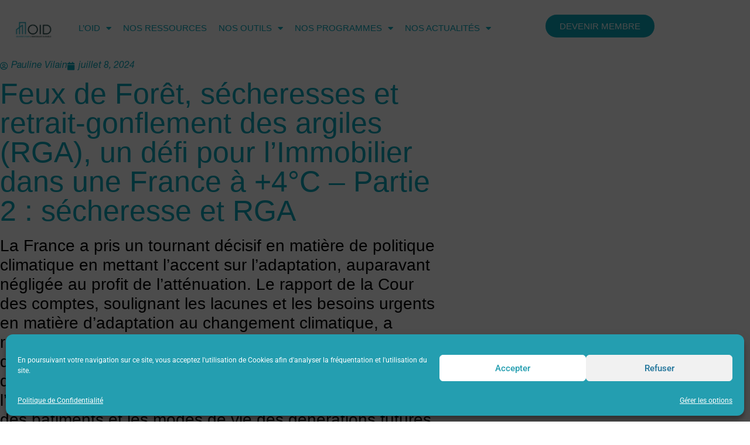

--- FILE ---
content_type: text/html; charset=UTF-8
request_url: https://o-immobilierdurable.fr/feux-de-foret-secheresses-et-retrait-gonflement-des-argiles-rga-un-defi-pour-limmobilier-dans-une-france-a-4c-partie-2-secheresse-et-rga/
body_size: 25648
content:
<!doctype html>
<html lang="fr-FR" prefix="og: https://ogp.me/ns#">
<head>
	<meta charset="UTF-8">
	<meta name="viewport" content="width=device-width, initial-scale=1">
	<link rel="profile" href="https://gmpg.org/xfn/11">
	
<!-- Optimisation des moteurs de recherche par Rank Math - https://rankmath.com/ -->
<title>Feux de Forêt, sécheresses et retrait-gonflement des argiles (RGA), un défi pour l&#039;Immobilier dans une France à +4°C - Partie 2 : sécheresse et RGA - Observatoire de l&#039;immobilier durable</title>
<meta name="description" content="L’augmentation des températures impacte également l’hygrométrie du sol. Depuis, les deux dernières décennies, les épisodes prolongés de sécheresses des sols"/>
<meta name="robots" content="follow, index, max-snippet:-1, max-video-preview:-1, max-image-preview:large"/>
<link rel="canonical" href="https://o-immobilierdurable.fr/feux-de-foret-secheresses-et-retrait-gonflement-des-argiles-rga-un-defi-pour-limmobilier-dans-une-france-a-4c-partie-2-secheresse-et-rga/" />
<meta property="og:locale" content="fr_FR" />
<meta property="og:type" content="article" />
<meta property="og:title" content="Feux de Forêt, sécheresses et retrait-gonflement des argiles (RGA), un défi pour l&#039;Immobilier dans une France à +4°C - Partie 2 : sécheresse et RGA - Observatoire de l&#039;immobilier durable" />
<meta property="og:description" content="L’augmentation des températures impacte également l’hygrométrie du sol. Depuis, les deux dernières décennies, les épisodes prolongés de sécheresses des sols" />
<meta property="og:url" content="https://o-immobilierdurable.fr/feux-de-foret-secheresses-et-retrait-gonflement-des-argiles-rga-un-defi-pour-limmobilier-dans-une-france-a-4c-partie-2-secheresse-et-rga/" />
<meta property="og:site_name" content="Observatoire de l&#039;immobilier durable" />
<meta property="article:tag" content="adaptation" />
<meta property="article:tag" content="Climat" />
<meta property="article:tag" content="R4RE" />
<meta property="article:section" content="Zoom sur..." />
<meta property="og:updated_time" content="2024-07-08T13:52:40+02:00" />
<meta property="og:image" content="https://o-immobilierdurable.fr/wp-content/uploads/2024/07/crack-230676_1920.jpg" />
<meta property="og:image:secure_url" content="https://o-immobilierdurable.fr/wp-content/uploads/2024/07/crack-230676_1920.jpg" />
<meta property="og:image:width" content="1920" />
<meta property="og:image:height" content="1280" />
<meta property="og:image:alt" content="Feux de Forêt, sécheresses et retrait-gonflement des argiles (RGA), un défi pour l&rsquo;Immobilier dans une France à +4°C &#8211; Partie 2 : sécheresse et RGA" />
<meta property="og:image:type" content="image/jpeg" />
<meta property="article:published_time" content="2024-07-08T13:52:37+02:00" />
<meta property="article:modified_time" content="2024-07-08T13:52:40+02:00" />
<meta name="twitter:card" content="summary_large_image" />
<meta name="twitter:title" content="Feux de Forêt, sécheresses et retrait-gonflement des argiles (RGA), un défi pour l&#039;Immobilier dans une France à +4°C - Partie 2 : sécheresse et RGA - Observatoire de l&#039;immobilier durable" />
<meta name="twitter:description" content="L’augmentation des températures impacte également l’hygrométrie du sol. Depuis, les deux dernières décennies, les épisodes prolongés de sécheresses des sols" />
<meta name="twitter:image" content="https://o-immobilierdurable.fr/wp-content/uploads/2024/07/crack-230676_1920.jpg" />
<meta name="twitter:label1" content="Écrit par" />
<meta name="twitter:data1" content="Pauline Vilain" />
<meta name="twitter:label2" content="Temps de lecture" />
<meta name="twitter:data2" content="10 minutes" />
<script type="application/ld+json" class="rank-math-schema">{"@context":"https://schema.org","@graph":[{"@type":"Organization","@id":"https://o-immobilierdurable.fr/#organization","name":"Observatoire de l'immobilier durable","url":"https://o-immobilierdurable.fr","logo":{"@type":"ImageObject","@id":"https://o-immobilierdurable.fr/#logo","url":"https://o-immobilierdurable.fr/wp-content/uploads/2022/04/logo_OID_BL_1_RVB-WEB.png","contentUrl":"https://o-immobilierdurable.fr/wp-content/uploads/2022/04/logo_OID_BL_1_RVB-WEB.png","caption":"Observatoire de l'immobilier durable","inLanguage":"fr-FR","width":"1597","height":"711"}},{"@type":"WebSite","@id":"https://o-immobilierdurable.fr/#website","url":"https://o-immobilierdurable.fr","name":"Observatoire de l'immobilier durable","publisher":{"@id":"https://o-immobilierdurable.fr/#organization"},"inLanguage":"fr-FR"},{"@type":"ImageObject","@id":"https://o-immobilierdurable.fr/wp-content/uploads/2024/07/crack-230676_1920.jpg","url":"https://o-immobilierdurable.fr/wp-content/uploads/2024/07/crack-230676_1920.jpg","width":"1920","height":"1280","inLanguage":"fr-FR"},{"@type":"WebPage","@id":"https://o-immobilierdurable.fr/feux-de-foret-secheresses-et-retrait-gonflement-des-argiles-rga-un-defi-pour-limmobilier-dans-une-france-a-4c-partie-2-secheresse-et-rga/#webpage","url":"https://o-immobilierdurable.fr/feux-de-foret-secheresses-et-retrait-gonflement-des-argiles-rga-un-defi-pour-limmobilier-dans-une-france-a-4c-partie-2-secheresse-et-rga/","name":"Feux de For\u00eat, s\u00e9cheresses et retrait-gonflement des argiles (RGA), un d\u00e9fi pour l&#039;Immobilier dans une France \u00e0 +4\u00b0C - Partie 2 : s\u00e9cheresse et RGA - Observatoire de l&#039;immobilier durable","datePublished":"2024-07-08T13:52:37+02:00","dateModified":"2024-07-08T13:52:40+02:00","isPartOf":{"@id":"https://o-immobilierdurable.fr/#website"},"primaryImageOfPage":{"@id":"https://o-immobilierdurable.fr/wp-content/uploads/2024/07/crack-230676_1920.jpg"},"inLanguage":"fr-FR"},{"@type":"Person","@id":"https://o-immobilierdurable.fr/author/pauline-vilain/","name":"Pauline Vilain","url":"https://o-immobilierdurable.fr/author/pauline-vilain/","image":{"@type":"ImageObject","@id":"https://secure.gravatar.com/avatar/7ebf40093e9ab9ba0e02194124b4d9430421da6e806da463617fcdf2ae949f51?s=96&amp;d=identicon&amp;r=g","url":"https://secure.gravatar.com/avatar/7ebf40093e9ab9ba0e02194124b4d9430421da6e806da463617fcdf2ae949f51?s=96&amp;d=identicon&amp;r=g","caption":"Pauline Vilain","inLanguage":"fr-FR"},"worksFor":{"@id":"https://o-immobilierdurable.fr/#organization"}},{"@type":"BlogPosting","headline":"Feux de For\u00eat, s\u00e9cheresses et retrait-gonflement des argiles (RGA), un d\u00e9fi pour l&#039;Immobilier dans une","datePublished":"2024-07-08T13:52:37+02:00","dateModified":"2024-07-08T13:52:40+02:00","author":{"@id":"https://o-immobilierdurable.fr/author/pauline-vilain/","name":"Pauline Vilain"},"publisher":{"@id":"https://o-immobilierdurable.fr/#organization"},"description":"L\u2019augmentation des temp\u00e9ratures impacte \u00e9galement l\u2019hygrom\u00e9trie du sol. Depuis, les deux derni\u00e8res d\u00e9cennies, les \u00e9pisodes prolong\u00e9s de s\u00e9cheresses des sols","name":"Feux de For\u00eat, s\u00e9cheresses et retrait-gonflement des argiles (RGA), un d\u00e9fi pour l&#039;Immobilier dans une","@id":"https://o-immobilierdurable.fr/feux-de-foret-secheresses-et-retrait-gonflement-des-argiles-rga-un-defi-pour-limmobilier-dans-une-france-a-4c-partie-2-secheresse-et-rga/#richSnippet","isPartOf":{"@id":"https://o-immobilierdurable.fr/feux-de-foret-secheresses-et-retrait-gonflement-des-argiles-rga-un-defi-pour-limmobilier-dans-une-france-a-4c-partie-2-secheresse-et-rga/#webpage"},"image":{"@id":"https://o-immobilierdurable.fr/wp-content/uploads/2024/07/crack-230676_1920.jpg"},"inLanguage":"fr-FR","mainEntityOfPage":{"@id":"https://o-immobilierdurable.fr/feux-de-foret-secheresses-et-retrait-gonflement-des-argiles-rga-un-defi-pour-limmobilier-dans-une-france-a-4c-partie-2-secheresse-et-rga/#webpage"}}]}</script>
<!-- /Extension Rank Math WordPress SEO -->

<link rel='dns-prefetch' href='//www.googletagmanager.com' />
<link rel="alternate" type="application/rss+xml" title="Observatoire de l&#039;immobilier durable &raquo; Flux" href="https://o-immobilierdurable.fr/feed/" />
<link rel="alternate" type="application/rss+xml" title="Observatoire de l&#039;immobilier durable &raquo; Flux des commentaires" href="https://o-immobilierdurable.fr/comments/feed/" />
<link rel="alternate" type="text/calendar" title="Observatoire de l&#039;immobilier durable &raquo; Flux iCal" href="https://o-immobilierdurable.fr/events/?ical=1" />
<link rel="alternate" type="application/rss+xml" title="Observatoire de l&#039;immobilier durable &raquo; Feux de Forêt, sécheresses et retrait-gonflement des argiles (RGA), un défi pour l&rsquo;Immobilier dans une France à +4°C &#8211; Partie 2 : sécheresse et RGA Flux des commentaires" href="https://o-immobilierdurable.fr/feux-de-foret-secheresses-et-retrait-gonflement-des-argiles-rga-un-defi-pour-limmobilier-dans-une-france-a-4c-partie-2-secheresse-et-rga/feed/" />
<link rel="alternate" title="oEmbed (JSON)" type="application/json+oembed" href="https://o-immobilierdurable.fr/wp-json/oembed/1.0/embed?url=https%3A%2F%2Fo-immobilierdurable.fr%2Ffeux-de-foret-secheresses-et-retrait-gonflement-des-argiles-rga-un-defi-pour-limmobilier-dans-une-france-a-4c-partie-2-secheresse-et-rga%2F&#038;lang=fr" />
<link rel="alternate" title="oEmbed (XML)" type="text/xml+oembed" href="https://o-immobilierdurable.fr/wp-json/oembed/1.0/embed?url=https%3A%2F%2Fo-immobilierdurable.fr%2Ffeux-de-foret-secheresses-et-retrait-gonflement-des-argiles-rga-un-defi-pour-limmobilier-dans-une-france-a-4c-partie-2-secheresse-et-rga%2F&#038;format=xml&#038;lang=fr" />
<style id='wp-img-auto-sizes-contain-inline-css'>
img:is([sizes=auto i],[sizes^="auto," i]){contain-intrinsic-size:3000px 1500px}
/*# sourceURL=wp-img-auto-sizes-contain-inline-css */
</style>
<style id='wp-emoji-styles-inline-css'>

	img.wp-smiley, img.emoji {
		display: inline !important;
		border: none !important;
		box-shadow: none !important;
		height: 1em !important;
		width: 1em !important;
		margin: 0 0.07em !important;
		vertical-align: -0.1em !important;
		background: none !important;
		padding: 0 !important;
	}
/*# sourceURL=wp-emoji-styles-inline-css */
</style>
<link rel='stylesheet' id='wp-block-library-css' href='https://o-immobilierdurable.fr/wp-includes/css/dist/block-library/style.min.css?ver=6.9' media='all' />
<style id='safe-svg-svg-icon-style-inline-css'>
.safe-svg-cover{text-align:center}.safe-svg-cover .safe-svg-inside{display:inline-block;max-width:100%}.safe-svg-cover svg{fill:currentColor;height:100%;max-height:100%;max-width:100%;width:100%}

/*# sourceURL=https://o-immobilierdurable.fr/wp-content/plugins/safe-svg/dist/safe-svg-block-frontend.css */
</style>
<style id='global-styles-inline-css'>
:root{--wp--preset--aspect-ratio--square: 1;--wp--preset--aspect-ratio--4-3: 4/3;--wp--preset--aspect-ratio--3-4: 3/4;--wp--preset--aspect-ratio--3-2: 3/2;--wp--preset--aspect-ratio--2-3: 2/3;--wp--preset--aspect-ratio--16-9: 16/9;--wp--preset--aspect-ratio--9-16: 9/16;--wp--preset--color--black: #000000;--wp--preset--color--cyan-bluish-gray: #abb8c3;--wp--preset--color--white: #ffffff;--wp--preset--color--pale-pink: #f78da7;--wp--preset--color--vivid-red: #cf2e2e;--wp--preset--color--luminous-vivid-orange: #ff6900;--wp--preset--color--luminous-vivid-amber: #fcb900;--wp--preset--color--light-green-cyan: #7bdcb5;--wp--preset--color--vivid-green-cyan: #00d084;--wp--preset--color--pale-cyan-blue: #8ed1fc;--wp--preset--color--vivid-cyan-blue: #0693e3;--wp--preset--color--vivid-purple: #9b51e0;--wp--preset--gradient--vivid-cyan-blue-to-vivid-purple: linear-gradient(135deg,rgb(6,147,227) 0%,rgb(155,81,224) 100%);--wp--preset--gradient--light-green-cyan-to-vivid-green-cyan: linear-gradient(135deg,rgb(122,220,180) 0%,rgb(0,208,130) 100%);--wp--preset--gradient--luminous-vivid-amber-to-luminous-vivid-orange: linear-gradient(135deg,rgb(252,185,0) 0%,rgb(255,105,0) 100%);--wp--preset--gradient--luminous-vivid-orange-to-vivid-red: linear-gradient(135deg,rgb(255,105,0) 0%,rgb(207,46,46) 100%);--wp--preset--gradient--very-light-gray-to-cyan-bluish-gray: linear-gradient(135deg,rgb(238,238,238) 0%,rgb(169,184,195) 100%);--wp--preset--gradient--cool-to-warm-spectrum: linear-gradient(135deg,rgb(74,234,220) 0%,rgb(151,120,209) 20%,rgb(207,42,186) 40%,rgb(238,44,130) 60%,rgb(251,105,98) 80%,rgb(254,248,76) 100%);--wp--preset--gradient--blush-light-purple: linear-gradient(135deg,rgb(255,206,236) 0%,rgb(152,150,240) 100%);--wp--preset--gradient--blush-bordeaux: linear-gradient(135deg,rgb(254,205,165) 0%,rgb(254,45,45) 50%,rgb(107,0,62) 100%);--wp--preset--gradient--luminous-dusk: linear-gradient(135deg,rgb(255,203,112) 0%,rgb(199,81,192) 50%,rgb(65,88,208) 100%);--wp--preset--gradient--pale-ocean: linear-gradient(135deg,rgb(255,245,203) 0%,rgb(182,227,212) 50%,rgb(51,167,181) 100%);--wp--preset--gradient--electric-grass: linear-gradient(135deg,rgb(202,248,128) 0%,rgb(113,206,126) 100%);--wp--preset--gradient--midnight: linear-gradient(135deg,rgb(2,3,129) 0%,rgb(40,116,252) 100%);--wp--preset--font-size--small: 13px;--wp--preset--font-size--medium: 20px;--wp--preset--font-size--large: 36px;--wp--preset--font-size--x-large: 42px;--wp--preset--spacing--20: 0.44rem;--wp--preset--spacing--30: 0.67rem;--wp--preset--spacing--40: 1rem;--wp--preset--spacing--50: 1.5rem;--wp--preset--spacing--60: 2.25rem;--wp--preset--spacing--70: 3.38rem;--wp--preset--spacing--80: 5.06rem;--wp--preset--shadow--natural: 6px 6px 9px rgba(0, 0, 0, 0.2);--wp--preset--shadow--deep: 12px 12px 50px rgba(0, 0, 0, 0.4);--wp--preset--shadow--sharp: 6px 6px 0px rgba(0, 0, 0, 0.2);--wp--preset--shadow--outlined: 6px 6px 0px -3px rgb(255, 255, 255), 6px 6px rgb(0, 0, 0);--wp--preset--shadow--crisp: 6px 6px 0px rgb(0, 0, 0);}:root { --wp--style--global--content-size: 800px;--wp--style--global--wide-size: 1200px; }:where(body) { margin: 0; }.wp-site-blocks > .alignleft { float: left; margin-right: 2em; }.wp-site-blocks > .alignright { float: right; margin-left: 2em; }.wp-site-blocks > .aligncenter { justify-content: center; margin-left: auto; margin-right: auto; }:where(.wp-site-blocks) > * { margin-block-start: 24px; margin-block-end: 0; }:where(.wp-site-blocks) > :first-child { margin-block-start: 0; }:where(.wp-site-blocks) > :last-child { margin-block-end: 0; }:root { --wp--style--block-gap: 24px; }:root :where(.is-layout-flow) > :first-child{margin-block-start: 0;}:root :where(.is-layout-flow) > :last-child{margin-block-end: 0;}:root :where(.is-layout-flow) > *{margin-block-start: 24px;margin-block-end: 0;}:root :where(.is-layout-constrained) > :first-child{margin-block-start: 0;}:root :where(.is-layout-constrained) > :last-child{margin-block-end: 0;}:root :where(.is-layout-constrained) > *{margin-block-start: 24px;margin-block-end: 0;}:root :where(.is-layout-flex){gap: 24px;}:root :where(.is-layout-grid){gap: 24px;}.is-layout-flow > .alignleft{float: left;margin-inline-start: 0;margin-inline-end: 2em;}.is-layout-flow > .alignright{float: right;margin-inline-start: 2em;margin-inline-end: 0;}.is-layout-flow > .aligncenter{margin-left: auto !important;margin-right: auto !important;}.is-layout-constrained > .alignleft{float: left;margin-inline-start: 0;margin-inline-end: 2em;}.is-layout-constrained > .alignright{float: right;margin-inline-start: 2em;margin-inline-end: 0;}.is-layout-constrained > .aligncenter{margin-left: auto !important;margin-right: auto !important;}.is-layout-constrained > :where(:not(.alignleft):not(.alignright):not(.alignfull)){max-width: var(--wp--style--global--content-size);margin-left: auto !important;margin-right: auto !important;}.is-layout-constrained > .alignwide{max-width: var(--wp--style--global--wide-size);}body .is-layout-flex{display: flex;}.is-layout-flex{flex-wrap: wrap;align-items: center;}.is-layout-flex > :is(*, div){margin: 0;}body .is-layout-grid{display: grid;}.is-layout-grid > :is(*, div){margin: 0;}body{padding-top: 0px;padding-right: 0px;padding-bottom: 0px;padding-left: 0px;}a:where(:not(.wp-element-button)){text-decoration: underline;}:root :where(.wp-element-button, .wp-block-button__link){background-color: #32373c;border-width: 0;color: #fff;font-family: inherit;font-size: inherit;font-style: inherit;font-weight: inherit;letter-spacing: inherit;line-height: inherit;padding-top: calc(0.667em + 2px);padding-right: calc(1.333em + 2px);padding-bottom: calc(0.667em + 2px);padding-left: calc(1.333em + 2px);text-decoration: none;text-transform: inherit;}.has-black-color{color: var(--wp--preset--color--black) !important;}.has-cyan-bluish-gray-color{color: var(--wp--preset--color--cyan-bluish-gray) !important;}.has-white-color{color: var(--wp--preset--color--white) !important;}.has-pale-pink-color{color: var(--wp--preset--color--pale-pink) !important;}.has-vivid-red-color{color: var(--wp--preset--color--vivid-red) !important;}.has-luminous-vivid-orange-color{color: var(--wp--preset--color--luminous-vivid-orange) !important;}.has-luminous-vivid-amber-color{color: var(--wp--preset--color--luminous-vivid-amber) !important;}.has-light-green-cyan-color{color: var(--wp--preset--color--light-green-cyan) !important;}.has-vivid-green-cyan-color{color: var(--wp--preset--color--vivid-green-cyan) !important;}.has-pale-cyan-blue-color{color: var(--wp--preset--color--pale-cyan-blue) !important;}.has-vivid-cyan-blue-color{color: var(--wp--preset--color--vivid-cyan-blue) !important;}.has-vivid-purple-color{color: var(--wp--preset--color--vivid-purple) !important;}.has-black-background-color{background-color: var(--wp--preset--color--black) !important;}.has-cyan-bluish-gray-background-color{background-color: var(--wp--preset--color--cyan-bluish-gray) !important;}.has-white-background-color{background-color: var(--wp--preset--color--white) !important;}.has-pale-pink-background-color{background-color: var(--wp--preset--color--pale-pink) !important;}.has-vivid-red-background-color{background-color: var(--wp--preset--color--vivid-red) !important;}.has-luminous-vivid-orange-background-color{background-color: var(--wp--preset--color--luminous-vivid-orange) !important;}.has-luminous-vivid-amber-background-color{background-color: var(--wp--preset--color--luminous-vivid-amber) !important;}.has-light-green-cyan-background-color{background-color: var(--wp--preset--color--light-green-cyan) !important;}.has-vivid-green-cyan-background-color{background-color: var(--wp--preset--color--vivid-green-cyan) !important;}.has-pale-cyan-blue-background-color{background-color: var(--wp--preset--color--pale-cyan-blue) !important;}.has-vivid-cyan-blue-background-color{background-color: var(--wp--preset--color--vivid-cyan-blue) !important;}.has-vivid-purple-background-color{background-color: var(--wp--preset--color--vivid-purple) !important;}.has-black-border-color{border-color: var(--wp--preset--color--black) !important;}.has-cyan-bluish-gray-border-color{border-color: var(--wp--preset--color--cyan-bluish-gray) !important;}.has-white-border-color{border-color: var(--wp--preset--color--white) !important;}.has-pale-pink-border-color{border-color: var(--wp--preset--color--pale-pink) !important;}.has-vivid-red-border-color{border-color: var(--wp--preset--color--vivid-red) !important;}.has-luminous-vivid-orange-border-color{border-color: var(--wp--preset--color--luminous-vivid-orange) !important;}.has-luminous-vivid-amber-border-color{border-color: var(--wp--preset--color--luminous-vivid-amber) !important;}.has-light-green-cyan-border-color{border-color: var(--wp--preset--color--light-green-cyan) !important;}.has-vivid-green-cyan-border-color{border-color: var(--wp--preset--color--vivid-green-cyan) !important;}.has-pale-cyan-blue-border-color{border-color: var(--wp--preset--color--pale-cyan-blue) !important;}.has-vivid-cyan-blue-border-color{border-color: var(--wp--preset--color--vivid-cyan-blue) !important;}.has-vivid-purple-border-color{border-color: var(--wp--preset--color--vivid-purple) !important;}.has-vivid-cyan-blue-to-vivid-purple-gradient-background{background: var(--wp--preset--gradient--vivid-cyan-blue-to-vivid-purple) !important;}.has-light-green-cyan-to-vivid-green-cyan-gradient-background{background: var(--wp--preset--gradient--light-green-cyan-to-vivid-green-cyan) !important;}.has-luminous-vivid-amber-to-luminous-vivid-orange-gradient-background{background: var(--wp--preset--gradient--luminous-vivid-amber-to-luminous-vivid-orange) !important;}.has-luminous-vivid-orange-to-vivid-red-gradient-background{background: var(--wp--preset--gradient--luminous-vivid-orange-to-vivid-red) !important;}.has-very-light-gray-to-cyan-bluish-gray-gradient-background{background: var(--wp--preset--gradient--very-light-gray-to-cyan-bluish-gray) !important;}.has-cool-to-warm-spectrum-gradient-background{background: var(--wp--preset--gradient--cool-to-warm-spectrum) !important;}.has-blush-light-purple-gradient-background{background: var(--wp--preset--gradient--blush-light-purple) !important;}.has-blush-bordeaux-gradient-background{background: var(--wp--preset--gradient--blush-bordeaux) !important;}.has-luminous-dusk-gradient-background{background: var(--wp--preset--gradient--luminous-dusk) !important;}.has-pale-ocean-gradient-background{background: var(--wp--preset--gradient--pale-ocean) !important;}.has-electric-grass-gradient-background{background: var(--wp--preset--gradient--electric-grass) !important;}.has-midnight-gradient-background{background: var(--wp--preset--gradient--midnight) !important;}.has-small-font-size{font-size: var(--wp--preset--font-size--small) !important;}.has-medium-font-size{font-size: var(--wp--preset--font-size--medium) !important;}.has-large-font-size{font-size: var(--wp--preset--font-size--large) !important;}.has-x-large-font-size{font-size: var(--wp--preset--font-size--x-large) !important;}
:root :where(.wp-block-pullquote){font-size: 1.5em;line-height: 1.6;}
/*# sourceURL=global-styles-inline-css */
</style>
<link rel='stylesheet' id='tribe-events-v2-single-skeleton-css' href='https://o-immobilierdurable.fr/wp-content/plugins/the-events-calendar/build/css/tribe-events-single-skeleton.css?ver=6.15.14' media='all' />
<link rel='stylesheet' id='tribe-events-v2-single-skeleton-full-css' href='https://o-immobilierdurable.fr/wp-content/plugins/the-events-calendar/build/css/tribe-events-single-full.css?ver=6.15.14' media='all' />
<link rel='stylesheet' id='tec-events-elementor-widgets-base-styles-css' href='https://o-immobilierdurable.fr/wp-content/plugins/the-events-calendar/build/css/integrations/plugins/elementor/widgets/widget-base.css?ver=6.15.14' media='all' />
<link rel='stylesheet' id='cmplz-general-css' href='https://o-immobilierdurable.fr/wp-content/plugins/complianz-gdpr/assets/css/cookieblocker.min.css?ver=1768480812' media='all' />
<link rel='stylesheet' id='hello-elementor-css' href='https://o-immobilierdurable.fr/wp-content/themes/hello-elementor/assets/css/reset.css?ver=3.4.4' media='all' />
<link rel='stylesheet' id='hello-elementor-theme-style-css' href='https://o-immobilierdurable.fr/wp-content/themes/hello-elementor/assets/css/theme.css?ver=3.4.4' media='all' />
<link rel='stylesheet' id='hello-elementor-header-footer-css' href='https://o-immobilierdurable.fr/wp-content/themes/hello-elementor/assets/css/header-footer.css?ver=3.4.4' media='all' />
<link rel='stylesheet' id='elementor-frontend-css' href='https://o-immobilierdurable.fr/wp-content/plugins/elementor/assets/css/frontend.min.css?ver=3.34.1' media='all' />
<link rel='stylesheet' id='widget-image-css' href='https://o-immobilierdurable.fr/wp-content/plugins/elementor/assets/css/widget-image.min.css?ver=3.34.1' media='all' />
<link rel='stylesheet' id='widget-nav-menu-css' href='https://o-immobilierdurable.fr/wp-content/plugins/elementor-pro/assets/css/widget-nav-menu.min.css?ver=3.34.0' media='all' />
<link rel='stylesheet' id='widget-social-icons-css' href='https://o-immobilierdurable.fr/wp-content/plugins/elementor/assets/css/widget-social-icons.min.css?ver=3.34.1' media='all' />
<link rel='stylesheet' id='e-apple-webkit-css' href='https://o-immobilierdurable.fr/wp-content/plugins/elementor/assets/css/conditionals/apple-webkit.min.css?ver=3.34.1' media='all' />
<link rel='stylesheet' id='widget-post-info-css' href='https://o-immobilierdurable.fr/wp-content/plugins/elementor-pro/assets/css/widget-post-info.min.css?ver=3.34.0' media='all' />
<link rel='stylesheet' id='widget-icon-list-css' href='https://o-immobilierdurable.fr/wp-content/plugins/elementor/assets/css/widget-icon-list.min.css?ver=3.34.1' media='all' />
<link rel='stylesheet' id='elementor-icons-shared-0-css' href='https://o-immobilierdurable.fr/wp-content/plugins/elementor/assets/lib/font-awesome/css/fontawesome.min.css?ver=5.15.3' media='all' />
<link rel='stylesheet' id='elementor-icons-fa-regular-css' href='https://o-immobilierdurable.fr/wp-content/plugins/elementor/assets/lib/font-awesome/css/regular.min.css?ver=5.15.3' media='all' />
<link rel='stylesheet' id='elementor-icons-fa-solid-css' href='https://o-immobilierdurable.fr/wp-content/plugins/elementor/assets/lib/font-awesome/css/solid.min.css?ver=5.15.3' media='all' />
<link rel='stylesheet' id='widget-heading-css' href='https://o-immobilierdurable.fr/wp-content/plugins/elementor/assets/css/widget-heading.min.css?ver=3.34.1' media='all' />
<link rel='stylesheet' id='widget-posts-css' href='https://o-immobilierdurable.fr/wp-content/plugins/elementor-pro/assets/css/widget-posts.min.css?ver=3.34.0' media='all' />
<link rel='stylesheet' id='elementor-icons-css' href='https://o-immobilierdurable.fr/wp-content/plugins/elementor/assets/lib/eicons/css/elementor-icons.min.css?ver=5.45.0' media='all' />
<link rel='stylesheet' id='elementor-post-35813-css' href='https://o-immobilierdurable.fr/wp-content/uploads/elementor/css/post-35813.css?ver=1769179052' media='all' />
<link rel='stylesheet' id='elementor-post-36356-css' href='https://o-immobilierdurable.fr/wp-content/uploads/elementor/css/post-36356.css?ver=1769179052' media='all' />
<link rel='stylesheet' id='elementor-post-35788-css' href='https://o-immobilierdurable.fr/wp-content/uploads/elementor/css/post-35788.css?ver=1769179052' media='all' />
<link rel='stylesheet' id='elementor-post-36578-css' href='https://o-immobilierdurable.fr/wp-content/uploads/elementor/css/post-36578.css?ver=1769179061' media='all' />
<link rel='stylesheet' id='sib-front-css-css' href='https://o-immobilierdurable.fr/wp-content/plugins/mailin/css/mailin-front.css?ver=6.9' media='all' />
<link rel='stylesheet' id='elementor-gf-local-roboto-css' href='https://o-immobilierdurable.fr/wp-content/uploads/elementor/google-fonts/css/roboto.css?ver=1743684784' media='all' />
<link rel='stylesheet' id='elementor-gf-local-robotoslab-css' href='https://o-immobilierdurable.fr/wp-content/uploads/elementor/google-fonts/css/robotoslab.css?ver=1743684787' media='all' />
<link rel='stylesheet' id='elementor-gf-local-montserrat-css' href='https://o-immobilierdurable.fr/wp-content/uploads/elementor/google-fonts/css/montserrat.css?ver=1743684848' media='all' />
<link rel='stylesheet' id='elementor-icons-fa-brands-css' href='https://o-immobilierdurable.fr/wp-content/plugins/elementor/assets/lib/font-awesome/css/brands.min.css?ver=5.15.3' media='all' />
<script src="https://o-immobilierdurable.fr/wp-includes/js/jquery/jquery.min.js?ver=3.7.1" id="jquery-core-js"></script>
<script src="https://o-immobilierdurable.fr/wp-includes/js/jquery/jquery-migrate.min.js?ver=3.4.1" id="jquery-migrate-js"></script>
<script id="sib-front-js-js-extra">
var sibErrMsg = {"invalidMail":"Please fill out valid email address","requiredField":"Please fill out required fields","invalidDateFormat":"Please fill out valid date format","invalidSMSFormat":"Please fill out valid phone number"};
var ajax_sib_front_object = {"ajax_url":"https://o-immobilierdurable.fr/wp-admin/admin-ajax.php","ajax_nonce":"c1e6a34acd","flag_url":"https://o-immobilierdurable.fr/wp-content/plugins/mailin/img/flags/"};
//# sourceURL=sib-front-js-js-extra
</script>
<script src="https://o-immobilierdurable.fr/wp-content/plugins/mailin/js/mailin-front.js?ver=1768480798" id="sib-front-js-js"></script>
<link rel="https://api.w.org/" href="https://o-immobilierdurable.fr/wp-json/" /><link rel="alternate" title="JSON" type="application/json" href="https://o-immobilierdurable.fr/wp-json/wp/v2/posts/38646" /><link rel="EditURI" type="application/rsd+xml" title="RSD" href="https://o-immobilierdurable.fr/xmlrpc.php?rsd" />
<meta name="generator" content="WordPress 6.9" />
<link rel='shortlink' href='https://o-immobilierdurable.fr/?p=38646' />
<meta name="generator" content="Site Kit by Google 1.170.0" /><meta name="tec-api-version" content="v1"><meta name="tec-api-origin" content="https://o-immobilierdurable.fr"><link rel="alternate" href="https://o-immobilierdurable.fr/wp-json/tribe/events/v1/" />			<style>.cmplz-hidden {
					display: none !important;
				}</style><meta name="generator" content="Elementor 3.34.1; features: additional_custom_breakpoints; settings: css_print_method-external, google_font-enabled, font_display-auto">
<script type="text/javascript" src="https://cdn.by.wonderpush.com/sdk/1.1/wonderpush-loader.min.js" async></script>
<script type="text/javascript">
  window.WonderPush = window.WonderPush || [];
  window.WonderPush.push(['init', {"customDomain":"https:\/\/o-immobilierdurable.fr\/wp-content\/plugins\/mailin\/","serviceWorkerUrl":"wonderpush-worker-loader.min.js?webKey=f74e05a1253c0ac5aa37ae514d07887dfbd40e31c3f3be0861bdbd00ed7d56f4","frameUrl":"wonderpush.min.html","webKey":"f74e05a1253c0ac5aa37ae514d07887dfbd40e31c3f3be0861bdbd00ed7d56f4"}]);
</script>			<style>
				.e-con.e-parent:nth-of-type(n+4):not(.e-lazyloaded):not(.e-no-lazyload),
				.e-con.e-parent:nth-of-type(n+4):not(.e-lazyloaded):not(.e-no-lazyload) * {
					background-image: none !important;
				}
				@media screen and (max-height: 1024px) {
					.e-con.e-parent:nth-of-type(n+3):not(.e-lazyloaded):not(.e-no-lazyload),
					.e-con.e-parent:nth-of-type(n+3):not(.e-lazyloaded):not(.e-no-lazyload) * {
						background-image: none !important;
					}
				}
				@media screen and (max-height: 640px) {
					.e-con.e-parent:nth-of-type(n+2):not(.e-lazyloaded):not(.e-no-lazyload),
					.e-con.e-parent:nth-of-type(n+2):not(.e-lazyloaded):not(.e-no-lazyload) * {
						background-image: none !important;
					}
				}
			</style>
			<link rel="icon" href="https://o-immobilierdurable.fr/wp-content/uploads/2022/04/favicon-OID-150x150.png" sizes="32x32" />
<link rel="icon" href="https://o-immobilierdurable.fr/wp-content/uploads/2022/04/favicon-OID.png" sizes="192x192" />
<link rel="apple-touch-icon" href="https://o-immobilierdurable.fr/wp-content/uploads/2022/04/favicon-OID.png" />
<meta name="msapplication-TileImage" content="https://o-immobilierdurable.fr/wp-content/uploads/2022/04/favicon-OID.png" />
</head>
<body data-cmplz=2 class="wp-singular post-template-default single single-post postid-38646 single-format-standard wp-custom-logo wp-embed-responsive wp-theme-hello-elementor eio-default tribe-no-js hello-elementor-default elementor-default elementor-kit-35813 elementor-page-36578">


<a class="skip-link screen-reader-text" href="#content">Aller au contenu</a>

		<header data-elementor-type="header" data-elementor-id="36356" class="elementor elementor-36356 elementor-location-header" data-elementor-post-type="elementor_library">
					<section class="elementor-section elementor-top-section elementor-element elementor-element-a53b0c0 elementor-section-boxed elementor-section-height-default elementor-section-height-default" data-id="a53b0c0" data-element_type="section">
						<div class="elementor-container elementor-column-gap-default">
					<div class="elementor-column elementor-col-33 elementor-top-column elementor-element elementor-element-b626b5b" data-id="b626b5b" data-element_type="column">
			<div class="elementor-widget-wrap elementor-element-populated">
						<div class="elementor-element elementor-element-4460752 elementor-widget elementor-widget-theme-site-logo elementor-widget-image" data-id="4460752" data-element_type="widget" data-widget_type="theme-site-logo.default">
				<div class="elementor-widget-container">
											<a href="https://o-immobilierdurable.fr">
			<img width="1597" height="711" src="https://o-immobilierdurable.fr/wp-content/uploads/2023/01/logo_OID_BL_1_RVB-WEB.png" class="attachment-full size-full wp-image-34606" alt="" srcset="https://o-immobilierdurable.fr/wp-content/uploads/2023/01/logo_OID_BL_1_RVB-WEB.png 1597w, https://o-immobilierdurable.fr/wp-content/uploads/2023/01/logo_OID_BL_1_RVB-WEB-300x134.png 300w, https://o-immobilierdurable.fr/wp-content/uploads/2023/01/logo_OID_BL_1_RVB-WEB-1024x456.png 1024w, https://o-immobilierdurable.fr/wp-content/uploads/2023/01/logo_OID_BL_1_RVB-WEB-768x342.png 768w, https://o-immobilierdurable.fr/wp-content/uploads/2023/01/logo_OID_BL_1_RVB-WEB-1536x684.png 1536w, https://o-immobilierdurable.fr/wp-content/uploads/2023/01/logo_OID_BL_1_RVB-WEB-830x370.png 830w, https://o-immobilierdurable.fr/wp-content/uploads/2023/01/logo_OID_BL_1_RVB-WEB-230x102.png 230w, https://o-immobilierdurable.fr/wp-content/uploads/2023/01/logo_OID_BL_1_RVB-WEB-350x156.png 350w, https://o-immobilierdurable.fr/wp-content/uploads/2023/01/logo_OID_BL_1_RVB-WEB-480x214.png 480w" sizes="(max-width: 1597px) 100vw, 1597px" />				</a>
											</div>
				</div>
					</div>
		</div>
				<div class="elementor-column elementor-col-33 elementor-top-column elementor-element elementor-element-18fa85e" data-id="18fa85e" data-element_type="column">
			<div class="elementor-widget-wrap elementor-element-populated">
						<div class="elementor-element elementor-element-fddf2c5 elementor-widget-mobile__width-inherit elementor-nav-menu--stretch elementor-hidden-tablet elementor-hidden-mobile elementor-nav-menu--dropdown-tablet elementor-nav-menu__text-align-aside elementor-nav-menu--toggle elementor-nav-menu--burger elementor-widget elementor-widget-nav-menu" data-id="fddf2c5" data-element_type="widget" data-settings="{&quot;full_width&quot;:&quot;stretch&quot;,&quot;layout&quot;:&quot;horizontal&quot;,&quot;submenu_icon&quot;:{&quot;value&quot;:&quot;&lt;i class=\&quot;fas fa-caret-down\&quot; aria-hidden=\&quot;true\&quot;&gt;&lt;\/i&gt;&quot;,&quot;library&quot;:&quot;fa-solid&quot;},&quot;toggle&quot;:&quot;burger&quot;}" data-widget_type="nav-menu.default">
				<div class="elementor-widget-container">
								<nav aria-label="Menu" class="elementor-nav-menu--main elementor-nav-menu__container elementor-nav-menu--layout-horizontal e--pointer-none">
				<ul id="menu-1-fddf2c5" class="elementor-nav-menu"><li class="menu-item menu-item-type-custom menu-item-object-custom menu-item-has-children menu-item-36556"><a href="#" class="elementor-item elementor-item-anchor">L&rsquo;OID</a>
<ul class="sub-menu elementor-nav-menu--dropdown">
	<li class="menu-item menu-item-type-post_type menu-item-object-page menu-item-36558"><a href="https://o-immobilierdurable.fr/qui-sommes-nous/" class="elementor-sub-item">Qui sommes-nous ?</a></li>
	<li class="menu-item menu-item-type-post_type menu-item-object-page menu-item-42263"><a href="https://o-immobilierdurable.fr/membres-partenaires/" class="elementor-sub-item">Membres &#038; Partenaires</a></li>
	<li class="menu-item menu-item-type-post_type menu-item-object-page menu-item-39737"><a href="https://o-immobilierdurable.fr/le-panorama-de-nos-activites/" class="elementor-sub-item">Panorama de nos activités</a></li>
</ul>
</li>
<li class="menu-item menu-item-type-custom menu-item-object-custom menu-item-38503"><a href="https://www.taloen.fr/" class="elementor-item">Nos Ressources</a></li>
<li class="menu-item menu-item-type-custom menu-item-object-custom menu-item-has-children menu-item-40420"><a href="#" class="elementor-item elementor-item-anchor">Nos Outils</a>
<ul class="sub-menu elementor-nav-menu--dropdown">
	<li class="menu-item menu-item-type-post_type menu-item-object-page menu-item-38504"><a href="https://o-immobilierdurable.fr/r4re/" class="elementor-sub-item">Outils d&rsquo;analyse de résilience (R4RE)</a></li>
	<li class="menu-item menu-item-type-custom menu-item-object-custom menu-item-40421"><a href="https://fresque-immobilier-durable.oid-label-id.com/" class="elementor-sub-item">Fresque de l&rsquo;immobilier durable</a></li>
	<li class="menu-item menu-item-type-post_type menu-item-object-page menu-item-40990"><a href="https://o-immobilierdurable.fr/label-id/" class="elementor-sub-item">Formations</a></li>
</ul>
</li>
<li class="menu-item menu-item-type-custom menu-item-object-custom menu-item-has-children menu-item-38505"><a href="#" class="elementor-item elementor-item-anchor">Nos programmes</a>
<ul class="sub-menu elementor-nav-menu--dropdown">
	<li class="menu-item menu-item-type-post_type menu-item-object-page menu-item-38507"><a href="https://o-immobilierdurable.fr/esrei/" class="elementor-sub-item">Programme européen – ESREI</a></li>
	<li class="menu-item menu-item-type-post_type menu-item-object-page menu-item-38506"><a href="https://o-immobilierdurable.fr/big/" class="elementor-sub-item">Programme biodiversité – BIG</a></li>
	<li class="menu-item menu-item-type-post_type menu-item-object-page menu-item-40600"><a href="https://o-immobilierdurable.fr/bap/" class="elementor-sub-item">Programme Building Adaptation &#8211; BAP</a></li>
	<li class="menu-item menu-item-type-post_type menu-item-object-page menu-item-39736"><a href="https://o-immobilierdurable.fr/programme-batiment-decarbone/" class="elementor-sub-item">Programme Bâtiment Décarboné</a></li>
	<li class="menu-item menu-item-type-post_type menu-item-object-page menu-item-39734"><a href="https://o-immobilierdurable.fr/gouvernance-societe/" class="elementor-sub-item">Programme Gouvernance &#038; Société</a></li>
	<li class="menu-item menu-item-type-post_type menu-item-object-page menu-item-39735"><a href="https://o-immobilierdurable.fr/programme-territoire-resilient/" class="elementor-sub-item">Programme Territoire Résilient</a></li>
</ul>
</li>
<li class="menu-item menu-item-type-custom menu-item-object-custom menu-item-has-children menu-item-40077"><a href="#" class="elementor-item elementor-item-anchor">Nos Actualités</a>
<ul class="sub-menu elementor-nav-menu--dropdown">
	<li class="menu-item menu-item-type-post_type menu-item-object-page menu-item-40575"><a href="https://o-immobilierdurable.fr/nos-actualites/" class="elementor-sub-item">Nos Articles</a></li>
	<li class="menu-item menu-item-type-post_type menu-item-object-page menu-item-36550"><a href="https://o-immobilierdurable.fr/nos-evenements/" class="elementor-sub-item">Agenda</a></li>
</ul>
</li>
</ul>			</nav>
					<div class="elementor-menu-toggle" role="button" tabindex="0" aria-label="Permuter le menu" aria-expanded="false">
			<i aria-hidden="true" role="presentation" class="elementor-menu-toggle__icon--open eicon-menu-bar"></i><i aria-hidden="true" role="presentation" class="elementor-menu-toggle__icon--close eicon-close"></i>		</div>
					<nav class="elementor-nav-menu--dropdown elementor-nav-menu__container" aria-hidden="true">
				<ul id="menu-2-fddf2c5" class="elementor-nav-menu"><li class="menu-item menu-item-type-custom menu-item-object-custom menu-item-has-children menu-item-36556"><a href="#" class="elementor-item elementor-item-anchor" tabindex="-1">L&rsquo;OID</a>
<ul class="sub-menu elementor-nav-menu--dropdown">
	<li class="menu-item menu-item-type-post_type menu-item-object-page menu-item-36558"><a href="https://o-immobilierdurable.fr/qui-sommes-nous/" class="elementor-sub-item" tabindex="-1">Qui sommes-nous ?</a></li>
	<li class="menu-item menu-item-type-post_type menu-item-object-page menu-item-42263"><a href="https://o-immobilierdurable.fr/membres-partenaires/" class="elementor-sub-item" tabindex="-1">Membres &#038; Partenaires</a></li>
	<li class="menu-item menu-item-type-post_type menu-item-object-page menu-item-39737"><a href="https://o-immobilierdurable.fr/le-panorama-de-nos-activites/" class="elementor-sub-item" tabindex="-1">Panorama de nos activités</a></li>
</ul>
</li>
<li class="menu-item menu-item-type-custom menu-item-object-custom menu-item-38503"><a href="https://www.taloen.fr/" class="elementor-item" tabindex="-1">Nos Ressources</a></li>
<li class="menu-item menu-item-type-custom menu-item-object-custom menu-item-has-children menu-item-40420"><a href="#" class="elementor-item elementor-item-anchor" tabindex="-1">Nos Outils</a>
<ul class="sub-menu elementor-nav-menu--dropdown">
	<li class="menu-item menu-item-type-post_type menu-item-object-page menu-item-38504"><a href="https://o-immobilierdurable.fr/r4re/" class="elementor-sub-item" tabindex="-1">Outils d&rsquo;analyse de résilience (R4RE)</a></li>
	<li class="menu-item menu-item-type-custom menu-item-object-custom menu-item-40421"><a href="https://fresque-immobilier-durable.oid-label-id.com/" class="elementor-sub-item" tabindex="-1">Fresque de l&rsquo;immobilier durable</a></li>
	<li class="menu-item menu-item-type-post_type menu-item-object-page menu-item-40990"><a href="https://o-immobilierdurable.fr/label-id/" class="elementor-sub-item" tabindex="-1">Formations</a></li>
</ul>
</li>
<li class="menu-item menu-item-type-custom menu-item-object-custom menu-item-has-children menu-item-38505"><a href="#" class="elementor-item elementor-item-anchor" tabindex="-1">Nos programmes</a>
<ul class="sub-menu elementor-nav-menu--dropdown">
	<li class="menu-item menu-item-type-post_type menu-item-object-page menu-item-38507"><a href="https://o-immobilierdurable.fr/esrei/" class="elementor-sub-item" tabindex="-1">Programme européen – ESREI</a></li>
	<li class="menu-item menu-item-type-post_type menu-item-object-page menu-item-38506"><a href="https://o-immobilierdurable.fr/big/" class="elementor-sub-item" tabindex="-1">Programme biodiversité – BIG</a></li>
	<li class="menu-item menu-item-type-post_type menu-item-object-page menu-item-40600"><a href="https://o-immobilierdurable.fr/bap/" class="elementor-sub-item" tabindex="-1">Programme Building Adaptation &#8211; BAP</a></li>
	<li class="menu-item menu-item-type-post_type menu-item-object-page menu-item-39736"><a href="https://o-immobilierdurable.fr/programme-batiment-decarbone/" class="elementor-sub-item" tabindex="-1">Programme Bâtiment Décarboné</a></li>
	<li class="menu-item menu-item-type-post_type menu-item-object-page menu-item-39734"><a href="https://o-immobilierdurable.fr/gouvernance-societe/" class="elementor-sub-item" tabindex="-1">Programme Gouvernance &#038; Société</a></li>
	<li class="menu-item menu-item-type-post_type menu-item-object-page menu-item-39735"><a href="https://o-immobilierdurable.fr/programme-territoire-resilient/" class="elementor-sub-item" tabindex="-1">Programme Territoire Résilient</a></li>
</ul>
</li>
<li class="menu-item menu-item-type-custom menu-item-object-custom menu-item-has-children menu-item-40077"><a href="#" class="elementor-item elementor-item-anchor" tabindex="-1">Nos Actualités</a>
<ul class="sub-menu elementor-nav-menu--dropdown">
	<li class="menu-item menu-item-type-post_type menu-item-object-page menu-item-40575"><a href="https://o-immobilierdurable.fr/nos-actualites/" class="elementor-sub-item" tabindex="-1">Nos Articles</a></li>
	<li class="menu-item menu-item-type-post_type menu-item-object-page menu-item-36550"><a href="https://o-immobilierdurable.fr/nos-evenements/" class="elementor-sub-item" tabindex="-1">Agenda</a></li>
</ul>
</li>
</ul>			</nav>
						</div>
				</div>
				<div class="elementor-element elementor-element-5cf4946 elementor-widget-mobile__width-inherit elementor-nav-menu--stretch elementor-nav-menu__align-end elementor-hidden-desktop elementor-nav-menu--dropdown-tablet elementor-nav-menu__text-align-aside elementor-nav-menu--toggle elementor-nav-menu--burger elementor-widget elementor-widget-nav-menu" data-id="5cf4946" data-element_type="widget" data-settings="{&quot;full_width&quot;:&quot;stretch&quot;,&quot;layout&quot;:&quot;horizontal&quot;,&quot;submenu_icon&quot;:{&quot;value&quot;:&quot;&lt;i class=\&quot;fas fa-caret-down\&quot; aria-hidden=\&quot;true\&quot;&gt;&lt;\/i&gt;&quot;,&quot;library&quot;:&quot;fa-solid&quot;},&quot;toggle&quot;:&quot;burger&quot;}" data-widget_type="nav-menu.default">
				<div class="elementor-widget-container">
								<nav aria-label="Menu" class="elementor-nav-menu--main elementor-nav-menu__container elementor-nav-menu--layout-horizontal e--pointer-none">
				<ul id="menu-1-5cf4946" class="elementor-nav-menu"><li class="menu-item menu-item-type-custom menu-item-object-custom menu-item-41480"><a href="https://www.taloen.fr/" class="elementor-item">Nos ressources</a></li>
<li class="menu-item menu-item-type-custom menu-item-object-custom menu-item-has-children menu-item-41481"><a href="#" class="elementor-item elementor-item-anchor">Nos Outils</a>
<ul class="sub-menu elementor-nav-menu--dropdown">
	<li class="menu-item menu-item-type-post_type menu-item-object-page menu-item-41482"><a href="https://o-immobilierdurable.fr/r4re/" class="elementor-sub-item">Outils d&rsquo;analyse de résilience (R4RE)</a></li>
	<li class="menu-item menu-item-type-custom menu-item-object-custom menu-item-41483"><a href="https://fresque-immobilier-durable.oid-label-id.com/" class="elementor-sub-item">Fresque de l&rsquo;immobilier durable</a></li>
	<li class="menu-item menu-item-type-post_type menu-item-object-page menu-item-41484"><a href="https://o-immobilierdurable.fr/label-id/" class="elementor-sub-item">Formations</a></li>
</ul>
</li>
<li class="menu-item menu-item-type-custom menu-item-object-custom menu-item-has-children menu-item-41486"><a href="#" class="elementor-item elementor-item-anchor">Nos programmes</a>
<ul class="sub-menu elementor-nav-menu--dropdown">
	<li class="menu-item menu-item-type-post_type menu-item-object-page menu-item-41487"><a href="https://o-immobilierdurable.fr/esrei/" class="elementor-sub-item">Programme européen – ESREI</a></li>
	<li class="menu-item menu-item-type-post_type menu-item-object-page menu-item-41489"><a href="https://o-immobilierdurable.fr/big/" class="elementor-sub-item">Programme biodiversité – BIG</a></li>
	<li class="menu-item menu-item-type-post_type menu-item-object-page menu-item-41491"><a href="https://o-immobilierdurable.fr/bap/" class="elementor-sub-item">Programme Building Adaptation &#8211; BAP</a></li>
	<li class="menu-item menu-item-type-post_type menu-item-object-page menu-item-41488"><a href="https://o-immobilierdurable.fr/programme-batiment-decarbone/" class="elementor-sub-item">Programme Bâtiment Décarboné</a></li>
	<li class="menu-item menu-item-type-post_type menu-item-object-page menu-item-41492"><a href="https://o-immobilierdurable.fr/gouvernance-societe/" class="elementor-sub-item">Programme Gouvernance &#038; Société</a></li>
	<li class="menu-item menu-item-type-post_type menu-item-object-page menu-item-41490"><a href="https://o-immobilierdurable.fr/programme-territoire-resilient/" class="elementor-sub-item">Programme Territoire Résilient</a></li>
</ul>
</li>
<li class="menu-item menu-item-type-custom menu-item-object-custom menu-item-has-children menu-item-41493"><a href="#" class="elementor-item elementor-item-anchor">Nos Actualités</a>
<ul class="sub-menu elementor-nav-menu--dropdown">
	<li class="menu-item menu-item-type-post_type menu-item-object-page menu-item-41494"><a href="https://o-immobilierdurable.fr/nos-actualites/" class="elementor-sub-item">Nos Articles</a></li>
	<li class="menu-item menu-item-type-post_type menu-item-object-page menu-item-41495"><a href="https://o-immobilierdurable.fr/nos-evenements/" class="elementor-sub-item">Agenda</a></li>
</ul>
</li>
<li class="menu-item menu-item-type-custom menu-item-object-custom menu-item-has-children menu-item-41496"><a href="#" class="elementor-item elementor-item-anchor">A propos</a>
<ul class="sub-menu elementor-nav-menu--dropdown">
	<li class="menu-item menu-item-type-post_type menu-item-object-page menu-item-41497"><a href="https://o-immobilierdurable.fr/qui-sommes-nous/" class="elementor-sub-item">Qui sommes nous</a></li>
	<li class="menu-item menu-item-type-post_type menu-item-object-page menu-item-41498"><a href="https://o-immobilierdurable.fr/le-panorama-de-nos-activites/" class="elementor-sub-item">Le Panorama de nos activités</a></li>
	<li class="menu-item menu-item-type-post_type menu-item-object-page menu-item-41500"><a href="https://o-immobilierdurable.fr/nous-rejoindre/" class="elementor-sub-item">Nous rejoindre</a></li>
	<li class="menu-item menu-item-type-post_type menu-item-object-page menu-item-41499"><a href="https://o-immobilierdurable.fr/membres-partenaires/" class="elementor-sub-item">Membres &#038; Partenaires</a></li>
</ul>
</li>
<li class="menu-item menu-item-type-post_type menu-item-object-page menu-item-41501"><a href="https://o-immobilierdurable.fr/devenir-membre/" class="elementor-item">Devenir Membre</a></li>
</ul>			</nav>
					<div class="elementor-menu-toggle" role="button" tabindex="0" aria-label="Permuter le menu" aria-expanded="false">
			<i aria-hidden="true" role="presentation" class="elementor-menu-toggle__icon--open eicon-menu-bar"></i><i aria-hidden="true" role="presentation" class="elementor-menu-toggle__icon--close eicon-close"></i>		</div>
					<nav class="elementor-nav-menu--dropdown elementor-nav-menu__container" aria-hidden="true">
				<ul id="menu-2-5cf4946" class="elementor-nav-menu"><li class="menu-item menu-item-type-custom menu-item-object-custom menu-item-41480"><a href="https://www.taloen.fr/" class="elementor-item" tabindex="-1">Nos ressources</a></li>
<li class="menu-item menu-item-type-custom menu-item-object-custom menu-item-has-children menu-item-41481"><a href="#" class="elementor-item elementor-item-anchor" tabindex="-1">Nos Outils</a>
<ul class="sub-menu elementor-nav-menu--dropdown">
	<li class="menu-item menu-item-type-post_type menu-item-object-page menu-item-41482"><a href="https://o-immobilierdurable.fr/r4re/" class="elementor-sub-item" tabindex="-1">Outils d&rsquo;analyse de résilience (R4RE)</a></li>
	<li class="menu-item menu-item-type-custom menu-item-object-custom menu-item-41483"><a href="https://fresque-immobilier-durable.oid-label-id.com/" class="elementor-sub-item" tabindex="-1">Fresque de l&rsquo;immobilier durable</a></li>
	<li class="menu-item menu-item-type-post_type menu-item-object-page menu-item-41484"><a href="https://o-immobilierdurable.fr/label-id/" class="elementor-sub-item" tabindex="-1">Formations</a></li>
</ul>
</li>
<li class="menu-item menu-item-type-custom menu-item-object-custom menu-item-has-children menu-item-41486"><a href="#" class="elementor-item elementor-item-anchor" tabindex="-1">Nos programmes</a>
<ul class="sub-menu elementor-nav-menu--dropdown">
	<li class="menu-item menu-item-type-post_type menu-item-object-page menu-item-41487"><a href="https://o-immobilierdurable.fr/esrei/" class="elementor-sub-item" tabindex="-1">Programme européen – ESREI</a></li>
	<li class="menu-item menu-item-type-post_type menu-item-object-page menu-item-41489"><a href="https://o-immobilierdurable.fr/big/" class="elementor-sub-item" tabindex="-1">Programme biodiversité – BIG</a></li>
	<li class="menu-item menu-item-type-post_type menu-item-object-page menu-item-41491"><a href="https://o-immobilierdurable.fr/bap/" class="elementor-sub-item" tabindex="-1">Programme Building Adaptation &#8211; BAP</a></li>
	<li class="menu-item menu-item-type-post_type menu-item-object-page menu-item-41488"><a href="https://o-immobilierdurable.fr/programme-batiment-decarbone/" class="elementor-sub-item" tabindex="-1">Programme Bâtiment Décarboné</a></li>
	<li class="menu-item menu-item-type-post_type menu-item-object-page menu-item-41492"><a href="https://o-immobilierdurable.fr/gouvernance-societe/" class="elementor-sub-item" tabindex="-1">Programme Gouvernance &#038; Société</a></li>
	<li class="menu-item menu-item-type-post_type menu-item-object-page menu-item-41490"><a href="https://o-immobilierdurable.fr/programme-territoire-resilient/" class="elementor-sub-item" tabindex="-1">Programme Territoire Résilient</a></li>
</ul>
</li>
<li class="menu-item menu-item-type-custom menu-item-object-custom menu-item-has-children menu-item-41493"><a href="#" class="elementor-item elementor-item-anchor" tabindex="-1">Nos Actualités</a>
<ul class="sub-menu elementor-nav-menu--dropdown">
	<li class="menu-item menu-item-type-post_type menu-item-object-page menu-item-41494"><a href="https://o-immobilierdurable.fr/nos-actualites/" class="elementor-sub-item" tabindex="-1">Nos Articles</a></li>
	<li class="menu-item menu-item-type-post_type menu-item-object-page menu-item-41495"><a href="https://o-immobilierdurable.fr/nos-evenements/" class="elementor-sub-item" tabindex="-1">Agenda</a></li>
</ul>
</li>
<li class="menu-item menu-item-type-custom menu-item-object-custom menu-item-has-children menu-item-41496"><a href="#" class="elementor-item elementor-item-anchor" tabindex="-1">A propos</a>
<ul class="sub-menu elementor-nav-menu--dropdown">
	<li class="menu-item menu-item-type-post_type menu-item-object-page menu-item-41497"><a href="https://o-immobilierdurable.fr/qui-sommes-nous/" class="elementor-sub-item" tabindex="-1">Qui sommes nous</a></li>
	<li class="menu-item menu-item-type-post_type menu-item-object-page menu-item-41498"><a href="https://o-immobilierdurable.fr/le-panorama-de-nos-activites/" class="elementor-sub-item" tabindex="-1">Le Panorama de nos activités</a></li>
	<li class="menu-item menu-item-type-post_type menu-item-object-page menu-item-41500"><a href="https://o-immobilierdurable.fr/nous-rejoindre/" class="elementor-sub-item" tabindex="-1">Nous rejoindre</a></li>
	<li class="menu-item menu-item-type-post_type menu-item-object-page menu-item-41499"><a href="https://o-immobilierdurable.fr/membres-partenaires/" class="elementor-sub-item" tabindex="-1">Membres &#038; Partenaires</a></li>
</ul>
</li>
<li class="menu-item menu-item-type-post_type menu-item-object-page menu-item-41501"><a href="https://o-immobilierdurable.fr/devenir-membre/" class="elementor-item" tabindex="-1">Devenir Membre</a></li>
</ul>			</nav>
						</div>
				</div>
					</div>
		</div>
				<div class="elementor-column elementor-col-33 elementor-top-column elementor-element elementor-element-0bd8279 elementor-hidden-tablet elementor-hidden-mobile" data-id="0bd8279" data-element_type="column">
			<div class="elementor-widget-wrap elementor-element-populated">
						<div class="elementor-element elementor-element-40cd32f elementor-align-center elementor-widget elementor-widget-button" data-id="40cd32f" data-element_type="widget" data-widget_type="button.default">
				<div class="elementor-widget-container">
									<div class="elementor-button-wrapper">
					<a class="elementor-button elementor-button-link elementor-size-sm" href="https://o-immobilierdurable.fr/devenir-membre/">
						<span class="elementor-button-content-wrapper">
									<span class="elementor-button-text">Devenir Membre</span>
					</span>
					</a>
				</div>
								</div>
				</div>
					</div>
		</div>
					</div>
		</section>
				</header>
				<div data-elementor-type="single-post" data-elementor-id="36578" class="elementor elementor-36578 elementor-location-single post-38646 post type-post status-publish format-standard has-post-thumbnail hentry category-zoom-sur tag-adaptation tag-climat tag-r4re" data-elementor-post-type="elementor_library">
					<section class="elementor-section elementor-top-section elementor-element elementor-element-2d583d7d elementor-section-boxed elementor-section-height-default elementor-section-height-default" data-id="2d583d7d" data-element_type="section">
						<div class="elementor-container elementor-column-gap-default">
					<div class="elementor-column elementor-col-100 elementor-top-column elementor-element elementor-element-12e1e9b6" data-id="12e1e9b6" data-element_type="column">
			<div class="elementor-widget-wrap elementor-element-populated">
						<div class="elementor-element elementor-element-c49b52e elementor-widget elementor-widget-post-info" data-id="c49b52e" data-element_type="widget" data-widget_type="post-info.default">
				<div class="elementor-widget-container">
							<ul class="elementor-inline-items elementor-icon-list-items elementor-post-info">
								<li class="elementor-icon-list-item elementor-repeater-item-a8902d7 elementor-inline-item" itemprop="author">
						<a href="https://o-immobilierdurable.fr/author/pauline-vilain/">
											<span class="elementor-icon-list-icon">
								<i aria-hidden="true" class="far fa-user-circle"></i>							</span>
									<span class="elementor-icon-list-text elementor-post-info__item elementor-post-info__item--type-author">
										Pauline Vilain					</span>
									</a>
				</li>
				<li class="elementor-icon-list-item elementor-repeater-item-61de4a1 elementor-inline-item" itemprop="datePublished">
						<a href="https://o-immobilierdurable.fr/2024/07/08/">
											<span class="elementor-icon-list-icon">
								<i aria-hidden="true" class="fas fa-calendar"></i>							</span>
									<span class="elementor-icon-list-text elementor-post-info__item elementor-post-info__item--type-date">
										<time>juillet 8, 2024</time>					</span>
									</a>
				</li>
				</ul>
						</div>
				</div>
				<div class="elementor-element elementor-element-19b4bdb elementor-widget elementor-widget-theme-post-title elementor-page-title elementor-widget-heading" data-id="19b4bdb" data-element_type="widget" data-widget_type="theme-post-title.default">
				<div class="elementor-widget-container">
					<h1 class="elementor-heading-title elementor-size-default">Feux de Forêt, sécheresses et retrait-gonflement des argiles (RGA), un défi pour l&rsquo;Immobilier dans une France à +4°C &#8211; Partie 2 : sécheresse et RGA</h1>				</div>
				</div>
				<div class="elementor-element elementor-element-3b47b0be elementor-widget elementor-widget-theme-post-content" data-id="3b47b0be" data-element_type="widget" data-widget_type="theme-post-content.default">
				<div class="elementor-widget-container">
					
<h3 class="wp-block-heading">La France a pris un tournant décisif en matière de politique climatique en mettant l&rsquo;accent sur l&rsquo;adaptation, auparavant négligée au profit de l&rsquo;atténuation. Le rapport de la Cour des comptes, soulignant les lacunes et les besoins urgents en matière d&rsquo;adaptation au changement climatique, a renforcé le changement de perspective. Engager de force dans une nouvelle trajectoire à +4°C, le secteur immobilier doit se mobiliser pour intégrer à la fois l&rsquo;atténuation et l&rsquo;adaptation, assurant la sécurité, le confort, l’habitabilité des bâtiments et les modes de vie des générations futures.</h3>



<h2 class="wp-block-heading">Augmentation des épisodes de sécheresse et RGA</h2>



<p>L’augmentation des températures impacte également l’hygrométrie du sol. Depuis, les deux dernières décennies, les épisodes prolongés de sécheresses des sols se font plus fréquents. L’impact est manifeste et direct pour le secteur agricole mais le secteur immobilier est désormais concerné par le phénomène de retrait-gonflement des argiles, d’autant plus que la proportion d’argile dans le sol est importante sur le territoire français.</p>



<h3 class="wp-block-heading">Contexte géologique français et phénomène de retrait-gonflement des argiles</h3>



<p>La France métropolitaine est dotée d’un substrat majoritairement argilo-calcaire du fait de l’importance de ces trois principaux bassins sédimentaires : Le Bassin parisien, le Bassin aquitain et le bassin du Sud-est. Ces trois bassins sont le résultat des dépôts d’argiles et de <strong>calcaires</strong> dans une mer peu profonde, chaude, peuplée d’Ammonites et parsemée de récifs coralliens, à l’ère secondaire. Le reste du territoire est marqué par les massifs anciens granitiques (Massif central, armoricain et les Vosges) et par les montagnes plus récentes (Jura, Alpes et Pyrénées) datant de l’ère tertiaire.</p>



<figure class="wp-block-image size-full"><img fetchpriority="high" fetchpriority="high" decoding="async" width="945" height="531" src="https://o-immobilierdurable.fr/wp-content/uploads/2024/07/image-2.png" alt="" class="wp-image-38647" srcset="https://o-immobilierdurable.fr/wp-content/uploads/2024/07/image-2.png 945w, https://o-immobilierdurable.fr/wp-content/uploads/2024/07/image-2-300x169.png 300w, https://o-immobilierdurable.fr/wp-content/uploads/2024/07/image-2-768x432.png 768w" sizes="(max-width: 945px) 100vw, 945px" /><figcaption class="wp-element-caption">Figure  d’après Lamine Ighil-Ameur. Les maisons et les routes exposées au RGA à l’épreuve de l’adaptation au changement climatique. 11èmes journées nationales de géotechnique et de géologie de l’ingénieur, INSA, Lyon, Jun 2022</figcaption></figure>



<p>Les argiles sont des matériaux sédimentaires imperméables et extrêmement plastiques. Ils disposent d’une grande capacité de rétention d’eau qui permet notamment la formation des nappes phréatiques. Leur granulométrie est fine et présente des propriétés colloïdales constitutives du phénomène de retrait et de gonflement, marqueur d’instabilité des sols. En effet, les particules d’argiles vont s’agglomérer – on dit qu’elles floculent – pour former une masse compacte et plastique. En fonction de la teneur en eau, les sols argileux se gonflent (quand il y a plus d’humidité) ou se rétractent (avec moins d’humidité).</p>



<p>Les sols argileux présentent des variations de volume parfois importantes lorsque leur teneur en eau varie, en fonction des <strong>conditions climatiques</strong> et de la <strong>végétation</strong>. Ces variations de volume affectent les <strong>fondations et les constructions en contact avec le sol </strong>et sont la cause de dommages particulièrement importants dans les périodes de <strong>sécheresse</strong> : dans les climats tempérés, les argiles sont généralement proches de leur état de saturation en eau. C’est donc lors des sécheresses que la rétractation se produit : verticalement (par un « tassement ») et/ou horizontalement (avec apparition de crevasses), avec des conséquences sur les constructions que ces sols soutiennent.</p>



<h3 class="wp-block-heading">Le risque de sécheresse et RGA</h3>



<p>L’augmentation récente des épisodes de sécheresses – principalement estivales – a contribué à la médiatisation des conséquences du risque de retrait-gonflement des argiles (RGA) pour le secteur immobilier (Rouquette et Bihay, 2021). Alors que les articles sur les dommages bâtimentaires (fissuration plus ou moins dramatique) se multiplient et rendent visibles pour le grand public un risque naturel autrefois minimisé, les possibilités de remédiation restent confidentielles. Cet état de fait exacerbe la détresse psychologique des acteurs exposés<a id="_ftnref2" href="#_ftn2">[2]</a> et confrontés à ce risque croissant, du fait du changement climatique et des scénarios météorologiques futurs.</p>



<p>Jusqu’à récemment le risque de RGA était englobé dans la catégorie générique des mouvements de terrain<a href="#_ftn3" id="_ftnref3">[3]</a>. L’explosion de la sinistralité depuis une dizaine d’années a conduit à une individualisation du risque et la création d’une catégorie spécifique depuis 2016 pour permettre son indemnisation dans le cadre de la loi du 13 juillet 1982 et du fonds Barnier avec la création d’un arrêté de catastrophe naturelle spécifique pour le risque RGA.</p>



<p>Dans ce contexte, la problématique de retrait gonflement des argiles fait figure de risque majeur émergent et soulève de nombreuses inquiétudes tant pour les particuliers que pour les promoteurs, les assureurs ou encore les collectivités. Les travaux supervisés par Vincent Ledoux, Député du Nord, et synthétisés dans un récent rapport<a id="_ftnref4" href="#_ftn4">[4]</a> mettaient en exergue, dans la continuité du Rapport du Sénat coordonné par Mme Lavarde<a id="_ftnref5" href="#_ftn5">[5]</a>, les enjeux à court terme du risque RGA pour la capacité de financement des ménages (travaux et assurances) mais également le coût pour le système assurantiel français déjà profondément fragilisés par l’aggravation des aléas climatiques. En effet, le régime CAT NAT est déjà déficitaire depuis huit ans et l’indemnisation des désordres bâtimentaires liés au RGA (Le Vallois et Bardaji, 2023), dans les années à venir, menace considérablement sa pérennité.</p>



<h3 class="wp-block-heading">Augmentation de la sinistralité et impact sur la valeur immobilière dans une France à + 4°C</h3>



<p>Le risque RGA inquiète de plus en plus les particuliers, les professionnels et les services de l’Etat d’une part, en raison de l’augmentation de la sinistralité ces dernières années, eu égard à l’augmentation des épisodes de sécheresse (Gourdier et Plat, 2018) et, d’autre part, parce qu’il met en péril le système assurantiel privé comme public, à moyen terme. D’après le BRGM, une sécheresse comparable à celle de 2003 devrait survenir une année sur trois entre 2020 et 2050 et une année sur deux entre 2050 et 2080. Il est estimé que le coût cumulé de la sinistralité sécheresse entre 2020 et 2050, représenterait un coût de 43 milliards d’euros, soit un triplement par rapport aux trois décennies précédentes.</p>



<p>Les particuliers confrontés au risque et notamment aux dommages sur leurs biens immobiliers s’alarment des difficultés à faire reconnaître le sinistre comme de celles à se voir correctement indemnisés. Par ailleurs, il est à noter que si les nouvelles normes constructives mises en place par la loi ELAN vont permettre de mieux prévenir le risque RGA et donc limiter la nécessité d’une remédiation pour les futures constructions, le bâti existant restent un angle mort de la politique de prévention et d’indemnisation du risque RGA. De plus, la loi ELAN encadre les futures constructions en zone d’aléa modéré et fort. Toutefois, si ce zonage concerne actuellement 54 % du bâti individuel français, l’augmentation des épisodes de sécheresse avec l’exacerbation du changement climatique et de ses effets pourraient contribuer à une révision de la cartographie existante et par conséquent des projets concernés par la loi ELAN. Ainsi, si le projet ARG VIP vise particulièrement à améliorer la prévention de l’existant et à inciter les travaux de réhabilitation à se saisir des enjeux d’adaptation, sa dimension prospective via des indicateurs permettant des cartographies à différents horizons temporels, permettra également d’anticiper de possibles révisions du zonage RGA et, partant, d’engager les acteurs à mettre en œuvre des stratégies d’adaptation dès l’élaboration des projets de construction et de lotissements.</p>



<figure class="wp-block-image size-full"><img decoding="async" width="980" height="712" src="https://o-immobilierdurable.fr/wp-content/uploads/2024/07/image-3.png" alt="" class="wp-image-38648" srcset="https://o-immobilierdurable.fr/wp-content/uploads/2024/07/image-3.png 980w, https://o-immobilierdurable.fr/wp-content/uploads/2024/07/image-3-300x218.png 300w, https://o-immobilierdurable.fr/wp-content/uploads/2024/07/image-3-768x558.png 768w" sizes="(max-width: 980px) 100vw, 980px" /><figcaption class="wp-element-caption">Schéma rétroactif des conséquences du RGA</figcaption></figure>



<p>Il s’agit donc de sensibiliser les acteurs de l’ensemble de la chaine de valeur de l’immobilier à l’aléa RGA, sur le long terme, pour participer à la prévention du risque et limiter les coûts futurs pour pallier ses effets. Actuellement, les outils de prévention pour permettre une aide à la décision quant aux stratégies d’adaptation et de remédiation à mettre en œuvre face au risque RGA manquent. Leur développement devient un impératif afin d’éviter d’une part, les désordres bâtimentaires occasionnés par l’aléa et, d’autre part, la déstructuration des territoires et des sociétés locales fragilisées par ce risque émergent.</p>



<p>En effet, les incertitudes inhérentes au risque dans un contexte d’aggravation des conditions météorologiques défavorables ajoutées à la faiblesse des analyses coût-bénéfice rendent difficile, pour les acteurs, la possibilité d’anticiper rationnellement les efforts financiers à mobiliser et obèrent leur capacité d’agir.</p>



<h2 class="wp-block-heading">Le projet ARG VIP</h2>



<p>Lauréat du dispositif France 2030, financé par l’ADEME, l’OID propose de développer un module dédié à l’analyse du risque RGA, hébergé sur la plateforme R4RE. Ce projet de Recherche &amp; Développement sur deux ans, propose de lever 4 verrous techniques et organisationnels pour une meilleur prévention et remédiation du risque RGA :</p>



<figure class="wp-block-table"><table><tbody><tr><td><strong>Verrous</strong></td><td><strong>Type</strong></td><td><strong>Solution proposée</strong></td></tr><tr><td><strong>Verrou 1&nbsp;: niveau de précision de l’indice de risque</strong><strong></strong></td><td><em>Scientifique&nbsp;: échelle et précision</em></td><td>Consolidation des indicateurs par couplage de données</td></tr><tr><td><strong>Verrou 2&nbsp;: incertitude quant<br>à la perte de valeur et au niveau des indemnisations</strong><strong></strong></td><td>Socio-économique&nbsp;: gestion de l’incertitude et analyse coût-bénéfice du risque</td><td>Production de données sur la perte de valeur potentielle des biens immobiliers et fonciers</td></tr><tr><td><strong>Verrou 3&nbsp;: attentisme des mairies sur les possibilités d’aménagement<br>et d’urbanisme</strong><strong></strong></td><td>Socio-politique&nbsp;: accompagnement de l’ingénierie territoriale et aide à la décision</td><td>Outil de géovisualisation et accompagnement à l’échelle territoriale, avec l’appui des CAUE</td></tr><tr><td><strong>Verrou 4&nbsp;: incitation à l’adaptation</strong><strong></strong></td><td>Socio-politique&nbsp;: proposer des mesures d’adaptations et éviter les maladaptations</td><td>Catalogue de solutions évaluées économiquement et mises en regard de la perte de valeur potentielle</td></tr></tbody></table></figure>



<p>L’objectif du projet ARG VIP est, partant, de lever ces verrous en proposant un outil de data visualisation du risque RGA à l’échelle des bâtiments pour impulser la conduite de changement par la prévention et servir d’outil d’aide à la décision pour des actions de remédiation. ARG VIP vise principalement à servir d’outil de prévention pour l’ensemble des acteurs soumis au risque. L’application numérique sert un but environnemental dans la mitigation du risque RGA en rendant accessible une cartographie croisant l’exposition et les vulnérabilités intrinsèques des biens immobiliers et en proposant des solutions d’adaptation rationnelles économiquement et évitant les « maladaptations » soit les reports de vulnérabilité spatiale, temporelle ou sur d’autres objets, considérant ainsi le bâti comme un élément dans son environnement. ARG VIP propose également une aide à la décision destinée à améliorer la gouvernance de ce risque émergent. Pour ce faire, l’analyse coût-bénéfice permet de limiter la perte de valeur immobilière en incitant à mettre en place des actions de prévention et d’adaptation passive, dans une stratégie au long cours. Partant, il devient possible également de limiter les conflits liés au report de responsabilité et de réconcilier les acteurs. De nombreux conflits latents pourraient être évités en invitant l’ensemble des acteurs à partager leurs connaissances pour remédier ensemble aux désordres avérés et futurs, dans une logique de prévention. Par-delà, la modélisation de données climatiques, ARG VIP se veut un outil sociotechnique pour favoriser la gestion collective et concertée du risque et d’en limiter les dommages économiques.</p>



<h2 class="wp-block-heading">Bibliographie</h2>



<ul class="wp-block-list">
<li>Gourdier S., Plat E. (2018) “Impact du changement climatique sur la sinistralité due au retrait-gonflement des argiles”. Journées Nationales de Géotechnique et Géologie de l’Ingénieur (JNGG)</li>



<li>Ighil-Ameur L. (2022) “Les maisons et les routes exposées au RGA à l’épreuve de l’adaptation au changement climatique” 11èmes journées nationales de géotechnique et de géologie de l’ingénieur, INSA, Lyon,</li>



<li>Le Vallois F., Bardaji J. (2023) “La gestion du risque climatique nécessite le concours de tous”, in <em>Risques</em> n° 135</li>



<li>Rapport de la mission du député Vincent Ledoux sur le risque RGA, publié le 19 octobre 2023.</li>



<li>Rapport d’information fait au nom de la commission des finances (1) sur le financement du risque de retrait gonflement des argiles et de ses conséquences sur le bâti, Par Mme Christine LAVARDE, p. 40</li>



<li>Sébastien Rouquette, Thomas Bihay. « La reconnaissance de l’état de catastrophe naturelle, un vecteur de médiatisation des risques naturels ? » in Cafarelli, François. La résilience des territoires exposés aux risques naturels &#8211; Le droit à l&rsquo;épreuve des risques, Mare et Martin, p. 254-267., 2021, 978-2-84934-653-2. ⟨hal-03518166⟩</li>
</ul>



<hr class="wp-block-separator has-alpha-channel-opacity"/>



<p><a href="#_ftnref2" id="_ftn2">[2]</a> En France, 48 % du territoire national connaît une exposition moyenne ou forte au RGA et 10,4 millions de maisons individuelles seraient exposées à un risque RGA fort ou moyen, ce qui représente 54,2 % de l’habitat individuel.</p>



<p><a href="#_ftnref3" id="_ftn3">[3]</a> La base de données GASPAR ne propose l’appellation Mouvements de terrain différentiels consécutifs à la sécheresse et la réhydratation des sols que depuis 2016 et permet ainsi de distinguer la problématique RGA du reste des mouvements de terrain.</p>



<p><a href="#_ftnref4" id="_ftn4">[4]</a> Rapport de la mission du député Vincent Ledoux sur le risque RGA, publié le 19 octobre 2023.</p>



<p><a id="_ftn5" href="#_ftnref5">[5]</a> Rapport d’information fait au nom de la commission des finances (1) sur le financement du risque de retrait gonflement des argiles et de ses conséquences sur le bâti, Par Mme Christine LAVARDE, p. 40</p>
				</div>
				</div>
				<div class="elementor-element elementor-element-7fe6c0b8 elementor-widget elementor-widget-heading" data-id="7fe6c0b8" data-element_type="widget" data-widget_type="heading.default">
				<div class="elementor-widget-container">
					<h2 class="elementor-heading-title elementor-size-default">découvrez nos Derniers articles</h2>				</div>
				</div>
				<div class="elementor-element elementor-element-72740193 elementor-posts--align-center elementor-grid-3 elementor-grid-tablet-2 elementor-grid-mobile-1 elementor-posts--thumbnail-top elementor-card-shadow-yes elementor-posts__hover-gradient elementor-widget elementor-widget-posts" data-id="72740193" data-element_type="widget" data-settings="{&quot;cards_row_gap&quot;:{&quot;unit&quot;:&quot;px&quot;,&quot;size&quot;:&quot;30&quot;,&quot;sizes&quot;:[]},&quot;cards_columns&quot;:&quot;3&quot;,&quot;cards_columns_tablet&quot;:&quot;2&quot;,&quot;cards_columns_mobile&quot;:&quot;1&quot;,&quot;cards_row_gap_tablet&quot;:{&quot;unit&quot;:&quot;px&quot;,&quot;size&quot;:&quot;&quot;,&quot;sizes&quot;:[]},&quot;cards_row_gap_mobile&quot;:{&quot;unit&quot;:&quot;px&quot;,&quot;size&quot;:&quot;&quot;,&quot;sizes&quot;:[]}}" data-widget_type="posts.cards">
				<div class="elementor-widget-container">
							<div class="elementor-posts-container elementor-posts elementor-posts--skin-cards elementor-grid" role="list">
				<article class="elementor-post elementor-grid-item post-42217 post type-post status-publish format-standard has-post-thumbnail hentry category-zoom-sur tag-austria" role="listitem">
			<div class="elementor-post__card">
				<a class="elementor-post__thumbnail__link" href="https://o-immobilierdurable.fr/whats-new-for-sustainable-real-estate-in-austria-with-ogni/" tabindex="-1" ><div class="elementor-post__thumbnail"><img loading="lazy" width="300" height="300" src="https://o-immobilierdurable.fr/wp-content/uploads/2026/01/Visuel-ESREI-Tour-IIP--300x300.png" class="attachment-medium size-medium wp-image-42223" alt="" decoding="async" srcset="https://o-immobilierdurable.fr/wp-content/uploads/2026/01/Visuel-ESREI-Tour-IIP--300x300.png 300w, https://o-immobilierdurable.fr/wp-content/uploads/2026/01/Visuel-ESREI-Tour-IIP--1024x1024.png 1024w, https://o-immobilierdurable.fr/wp-content/uploads/2026/01/Visuel-ESREI-Tour-IIP--150x150.png 150w, https://o-immobilierdurable.fr/wp-content/uploads/2026/01/Visuel-ESREI-Tour-IIP--768x768.png 768w, https://o-immobilierdurable.fr/wp-content/uploads/2026/01/Visuel-ESREI-Tour-IIP-.png 1200w" sizes="(max-width: 300px) 100vw, 300px" /></div></a>
				<div class="elementor-post__badge">Zoom sur...</div>
				<div class="elementor-post__text">
				<h3 class="elementor-post__title">
			<a href="https://o-immobilierdurable.fr/whats-new-for-sustainable-real-estate-in-austria-with-ogni/" >
				[ESREI’s European Tour] What’s to come for sustainable real estate in Austria? – With ÖGNI			</a>
		</h3>
				<div class="elementor-post__excerpt">
			<p>ÖGNI &#8211; Austrian Sustainable Building Council, is the main actor regarding sustainable real estate and construction in Austria. ÖGNI is</p>
		</div>
				</div>
					</div>
		</article>
				<article class="elementor-post elementor-grid-item post-42209 post type-post status-publish format-standard has-post-thumbnail hentry category-recap-du-mois" role="listitem">
			<div class="elementor-post__card">
				<a class="elementor-post__thumbnail__link" href="https://o-immobilierdurable.fr/o-immobilier-durable-fr-brouillon-auto/" tabindex="-1" ><div class="elementor-post__thumbnail"><img loading="lazy" width="300" height="163" src="https://o-immobilierdurable.fr/wp-content/uploads/2019/10/7-4-300x163.png" class="attachment-medium size-medium wp-image-29341" alt="" decoding="async" srcset="https://o-immobilierdurable.fr/wp-content/uploads/2019/10/7-4-300x163.png 300w, https://o-immobilierdurable.fr/wp-content/uploads/2019/10/7-4-768x418.png 768w, https://o-immobilierdurable.fr/wp-content/uploads/2019/10/7-4-1024x557.png 1024w, https://o-immobilierdurable.fr/wp-content/uploads/2019/10/7-4-830x452.png 830w, https://o-immobilierdurable.fr/wp-content/uploads/2019/10/7-4-230x125.png 230w, https://o-immobilierdurable.fr/wp-content/uploads/2019/10/7-4-350x191.png 350w, https://o-immobilierdurable.fr/wp-content/uploads/2019/10/7-4-480x261.png 480w, https://o-immobilierdurable.fr/wp-content/uploads/2019/10/7-4.png 1600w" sizes="(max-width: 300px) 100vw, 300px" /></div></a>
				<div class="elementor-post__badge">Récap du mois</div>
				<div class="elementor-post__text">
				<h3 class="elementor-post__title">
			<a href="https://o-immobilierdurable.fr/o-immobilier-durable-fr-brouillon-auto/" >
				Récap OID – L’actualité de l’immobilier durable en décembre 2025			</a>
		</h3>
				<div class="elementor-post__excerpt">
			<p>Quels sont les éléments qui ont marqué l’actualité de l’immobilier durable du mois de décembre ? Chaque mois, l’OID publie</p>
		</div>
				</div>
					</div>
		</article>
				<article class="elementor-post elementor-grid-item post-42204 post type-post status-publish format-standard has-post-thumbnail hentry category-non-classe" role="listitem">
			<div class="elementor-post__card">
				<a class="elementor-post__thumbnail__link" href="https://o-immobilierdurable.fr/preparer-la-csrd-le-parcours-daltarea/" tabindex="-1" ><div class="elementor-post__thumbnail"><img loading="lazy" width="300" height="144" src="https://o-immobilierdurable.fr/wp-content/uploads/2021/08/Article-Finance-responsable-300x144.jpg" class="attachment-medium size-medium wp-image-32901" alt="" decoding="async" srcset="https://o-immobilierdurable.fr/wp-content/uploads/2021/08/Article-Finance-responsable-300x144.jpg 300w, https://o-immobilierdurable.fr/wp-content/uploads/2021/08/Article-Finance-responsable-1024x490.jpg 1024w, https://o-immobilierdurable.fr/wp-content/uploads/2021/08/Article-Finance-responsable-768x367.jpg 768w, https://o-immobilierdurable.fr/wp-content/uploads/2021/08/Article-Finance-responsable-1536x735.jpg 1536w, https://o-immobilierdurable.fr/wp-content/uploads/2021/08/Article-Finance-responsable-2048x980.jpg 2048w, https://o-immobilierdurable.fr/wp-content/uploads/2021/08/Article-Finance-responsable-830x397.jpg 830w, https://o-immobilierdurable.fr/wp-content/uploads/2021/08/Article-Finance-responsable-230x110.jpg 230w, https://o-immobilierdurable.fr/wp-content/uploads/2021/08/Article-Finance-responsable-350x167.jpg 350w, https://o-immobilierdurable.fr/wp-content/uploads/2021/08/Article-Finance-responsable-480x230.jpg 480w" sizes="(max-width: 300px) 100vw, 300px" /></div></a>
				<div class="elementor-post__badge">Non classé</div>
				<div class="elementor-post__text">
				<h3 class="elementor-post__title">
			<a href="https://o-immobilierdurable.fr/preparer-la-csrd-le-parcours-daltarea/" >
				Préparer la CSRD : le parcours d’Altarea vers leur premier rapport de durabilité			</a>
		</h3>
				<div class="elementor-post__excerpt">
			<p>Personnes interviewées : Nathalie Bardin et Ombeline Van Der Marliere Altarea est un groupe coté, dit de vague 1 concernant le</p>
		</div>
				</div>
					</div>
		</article>
				</div>
		
						</div>
				</div>
					</div>
		</div>
					</div>
		</section>
				</div>
				<footer data-elementor-type="footer" data-elementor-id="35788" class="elementor elementor-35788 elementor-location-footer" data-elementor-post-type="elementor_library">
					<section class="elementor-section elementor-top-section elementor-element elementor-element-9f1d25e elementor-section-stretched elementor-section-full_width elementor-section-height-default elementor-section-height-default" data-id="9f1d25e" data-element_type="section" data-settings="{&quot;stretch_section&quot;:&quot;section-stretched&quot;}">
						<div class="elementor-container elementor-column-gap-default">
					<div class="elementor-column elementor-col-100 elementor-top-column elementor-element elementor-element-124602d" data-id="124602d" data-element_type="column">
			<div class="elementor-widget-wrap elementor-element-populated">
						<section class="elementor-section elementor-inner-section elementor-element elementor-element-a25df05 elementor-section-full_width elementor-section-height-default elementor-section-height-default" data-id="a25df05" data-element_type="section" data-settings="{&quot;background_background&quot;:&quot;classic&quot;}">
						<div class="elementor-container elementor-column-gap-default">
					<div class="elementor-column elementor-col-20 elementor-inner-column elementor-element elementor-element-baa6621" data-id="baa6621" data-element_type="column">
			<div class="elementor-widget-wrap elementor-element-populated">
						<div class="elementor-element elementor-element-8a8d0c4 elementor-widget elementor-widget-image" data-id="8a8d0c4" data-element_type="widget" data-widget_type="image.default">
				<div class="elementor-widget-container">
															<img loading="lazy" width="121" height="43" src="https://o-immobilierdurable.fr/wp-content/uploads/2024/01/logo_OID_BLANC-1-1.png" class="attachment-large size-large wp-image-35789" alt="" />															</div>
				</div>
					</div>
		</div>
				<div class="elementor-column elementor-col-20 elementor-inner-column elementor-element elementor-element-1d331ed" data-id="1d331ed" data-element_type="column">
			<div class="elementor-widget-wrap elementor-element-populated">
						<div class="elementor-element elementor-element-cb7fa20 elementor-widget elementor-widget-text-editor" data-id="cb7fa20" data-element_type="widget" data-widget_type="text-editor.default">
				<div class="elementor-widget-container">
									<p><strong><span style="color: #ffffff;">Contact</span></strong></p><div>12 rue vivienne, 75002 Paris, France</div><div>contact@o-immobilierdurable.fr</div>								</div>
				</div>
				<div class="elementor-element elementor-element-874361c e-grid-align-left e-grid-align-mobile-center elementor-shape-circle elementor-grid-0 elementor-widget elementor-widget-social-icons" data-id="874361c" data-element_type="widget" data-widget_type="social-icons.default">
				<div class="elementor-widget-container">
							<div class="elementor-social-icons-wrapper elementor-grid" role="list">
							<span class="elementor-grid-item" role="listitem">
					<a class="elementor-icon elementor-social-icon elementor-social-icon-linkedin elementor-repeater-item-daa31c1" href="https://www.linkedin.com/company/observatoire-de-l&#039;immobilier-durable/?originalSubdomain=fr" target="_blank">
						<span class="elementor-screen-only">Linkedin</span>
						<i aria-hidden="true" class="fab fa-linkedin"></i>					</a>
				</span>
							<span class="elementor-grid-item" role="listitem">
					<a class="elementor-icon elementor-social-icon elementor-social-icon-youtube elementor-repeater-item-6a68782" href="https://www.youtube.com/@oidoeuvrerpourlimmobilierd3020?app=desktop" target="_blank">
						<span class="elementor-screen-only">Youtube</span>
						<i aria-hidden="true" class="fab fa-youtube"></i>					</a>
				</span>
					</div>
						</div>
				</div>
					</div>
		</div>
				<div class="elementor-column elementor-col-20 elementor-inner-column elementor-element elementor-element-23e62a2" data-id="23e62a2" data-element_type="column">
			<div class="elementor-widget-wrap elementor-element-populated">
						<div class="elementor-element elementor-element-762351f elementor-widget elementor-widget-text-editor" data-id="762351f" data-element_type="widget" data-widget_type="text-editor.default">
				<div class="elementor-widget-container">
									<p><strong><span style="color: #ffffff;">Nos programmes</span></strong></p><p><a href="https://o-immobilierdurable.fr/bap/"><span style="color: #ffffff;">BAP</span></a></p><p><span style="color: #ffffff;"><a style="color: #ffffff;" href="https://o-immobilierdurable.fr/big/">BIG</a></span></p><p><span style="color: #ffffff;"><a style="color: #ffffff;" href="https://o-immobilierdurable.fr/esrei/">ESREI</a></span></p>								</div>
				</div>
					</div>
		</div>
				<div class="elementor-column elementor-col-20 elementor-inner-column elementor-element elementor-element-4888035" data-id="4888035" data-element_type="column">
			<div class="elementor-widget-wrap elementor-element-populated">
						<div class="elementor-element elementor-element-07a8581 elementor-widget elementor-widget-text-editor" data-id="07a8581" data-element_type="widget" data-widget_type="text-editor.default">
				<div class="elementor-widget-container">
									<p><strong><span style="color: #ffffff;">Nos outils</span></strong></p><p><a href="https://o-immobilierdurable.fr/r4re/"><span style="color: #ffffff;">R4RE</span></a></p><p><a style="background-color: #09a9bd;" href="https://fresque-immobilier-durable.oid-label-id.com/"><span style="color: #ffffff;">Fresque de l&rsquo;immobilier durable</span></a></p><div><span style="color: #ffffff;"><a style="color: #ffffff;" href="https://o-immobilierdurable.fr/label-id/">Parcours de formation Label&rsquo;ID</a></span></div><div> </div><p> </p>								</div>
				</div>
					</div>
		</div>
				<div class="elementor-column elementor-col-20 elementor-inner-column elementor-element elementor-element-7536867" data-id="7536867" data-element_type="column">
			<div class="elementor-widget-wrap elementor-element-populated">
						<div class="elementor-element elementor-element-d0518d2 elementor-widget elementor-widget-text-editor" data-id="d0518d2" data-element_type="widget" data-widget_type="text-editor.default">
				<div class="elementor-widget-container">
									<p><strong><span style="color: #ffffff;">A propos</span></strong></p><p><span style="color: #ffffff;"><a style="color: #ffffff;" href="https://o-immobilierdurable.fr/qui-sommes-nous/">Notre équipe</a></span></p><p><span style="color: #ffffff;"><a style="color: #ffffff;" href="https://o-immobilierdurable.fr/membres-partenaires/">Nos membres et partenaires</a></span></p><p><span style="color: #ffffff;"><a style="color: #ffffff;" href="https://o-immobilierdurable.fr/nous-rejoindre/">Recrutement</a></span></p><p><a style="background-color: #09a9bd; color: #ffffff; font-family: Helvetica, sans-serif; font-size: 10px;" href="https://o-immobilierdurable.fr/mentions-legales/">Mentions légales</a></p>								</div>
				</div>
					</div>
		</div>
					</div>
		</section>
					</div>
		</div>
					</div>
		</section>
				</footer>
		
<script type="speculationrules">
{"prefetch":[{"source":"document","where":{"and":[{"href_matches":"/*"},{"not":{"href_matches":["/wp-*.php","/wp-admin/*","/wp-content/uploads/*","/wp-content/*","/wp-content/plugins/*","/wp-content/themes/hello-elementor/*","/*\\?(.+)"]}},{"not":{"selector_matches":"a[rel~=\"nofollow\"]"}},{"not":{"selector_matches":".no-prefetch, .no-prefetch a"}}]},"eagerness":"conservative"}]}
</script>
		<script>
		( function ( body ) {
			'use strict';
			body.className = body.className.replace( /\btribe-no-js\b/, 'tribe-js' );
		} )( document.body );
		</script>
		
<!-- Consent Management powered by Complianz | GDPR/CCPA Cookie Consent https://wordpress.org/plugins/complianz-gdpr -->
<div id="cmplz-cookiebanner-container"><div class="cmplz-cookiebanner cmplz-hidden banner-1 top-0 optin cmplz-bottom cmplz-categories-type-no" aria-modal="true" data-nosnippet="true" role="dialog" aria-live="polite" aria-labelledby="cmplz-header-1-optin" aria-describedby="cmplz-message-1-optin">
	<div class="cmplz-header">
		<div class="cmplz-logo"></div>
		<div class="cmplz-title" id="cmplz-header-1-optin">Gérer le consentement aux cookies</div>
		<div class="cmplz-close" tabindex="0" role="button" aria-label="Fermer la boîte de dialogue">
			<svg aria-hidden="true" focusable="false" data-prefix="fas" data-icon="times" class="svg-inline--fa fa-times fa-w-11" role="img" xmlns="http://www.w3.org/2000/svg" viewBox="0 0 352 512"><path fill="currentColor" d="M242.72 256l100.07-100.07c12.28-12.28 12.28-32.19 0-44.48l-22.24-22.24c-12.28-12.28-32.19-12.28-44.48 0L176 189.28 75.93 89.21c-12.28-12.28-32.19-12.28-44.48 0L9.21 111.45c-12.28 12.28-12.28 32.19 0 44.48L109.28 256 9.21 356.07c-12.28 12.28-12.28 32.19 0 44.48l22.24 22.24c12.28 12.28 32.2 12.28 44.48 0L176 322.72l100.07 100.07c12.28 12.28 32.2 12.28 44.48 0l22.24-22.24c12.28-12.28 12.28-32.19 0-44.48L242.72 256z"></path></svg>
		</div>
	</div>

	<div class="cmplz-divider cmplz-divider-header"></div>
	<div class="cmplz-body">
		<div class="cmplz-message" id="cmplz-message-1-optin">En poursuivant votre navigation sur ce site, vous acceptez l'utilisation de Cookies afin d'analyser la fréquentation et l'utilisation du site.</div>
		<!-- categories start -->
		<div class="cmplz-categories">
			<details class="cmplz-category cmplz-functional" >
				<summary>
						<span class="cmplz-category-header">
							<span class="cmplz-category-title">Les cookies fonctionnels</span>
							<span class='cmplz-always-active'>
								<span class="cmplz-banner-checkbox">
									<input type="checkbox"
										   id="cmplz-functional-optin"
										   data-category="cmplz_functional"
										   class="cmplz-consent-checkbox cmplz-functional"
										   size="40"
										   value="1"/>
									<label class="cmplz-label" for="cmplz-functional-optin"><span class="screen-reader-text">Les cookies fonctionnels</span></label>
								</span>
								Toujours activé							</span>
							<span class="cmplz-icon cmplz-open">
								<svg xmlns="http://www.w3.org/2000/svg" viewBox="0 0 448 512"  height="18" ><path d="M224 416c-8.188 0-16.38-3.125-22.62-9.375l-192-192c-12.5-12.5-12.5-32.75 0-45.25s32.75-12.5 45.25 0L224 338.8l169.4-169.4c12.5-12.5 32.75-12.5 45.25 0s12.5 32.75 0 45.25l-192 192C240.4 412.9 232.2 416 224 416z"/></svg>
							</span>
						</span>
				</summary>
				<div class="cmplz-description">
					<span class="cmplz-description-functional">Le stockage ou l’accès technique est strictement nécessaire dans la finalité d’intérêt légitime de permettre l’utilisation d’un service spécifique explicitement demandé par l’abonné ou l’utilisateur, ou dans le seul but d’effectuer la transmission d’une communication sur un réseau de communications électroniques.</span>
				</div>
			</details>

			<details class="cmplz-category cmplz-preferences" >
				<summary>
						<span class="cmplz-category-header">
							<span class="cmplz-category-title">Préférences</span>
							<span class="cmplz-banner-checkbox">
								<input type="checkbox"
									   id="cmplz-preferences-optin"
									   data-category="cmplz_preferences"
									   class="cmplz-consent-checkbox cmplz-preferences"
									   size="40"
									   value="1"/>
								<label class="cmplz-label" for="cmplz-preferences-optin"><span class="screen-reader-text">Préférences</span></label>
							</span>
							<span class="cmplz-icon cmplz-open">
								<svg xmlns="http://www.w3.org/2000/svg" viewBox="0 0 448 512"  height="18" ><path d="M224 416c-8.188 0-16.38-3.125-22.62-9.375l-192-192c-12.5-12.5-12.5-32.75 0-45.25s32.75-12.5 45.25 0L224 338.8l169.4-169.4c12.5-12.5 32.75-12.5 45.25 0s12.5 32.75 0 45.25l-192 192C240.4 412.9 232.2 416 224 416z"/></svg>
							</span>
						</span>
				</summary>
				<div class="cmplz-description">
					<span class="cmplz-description-preferences">Le stockage ou l’accès technique est nécessaire dans la finalité d’intérêt légitime de stocker des préférences qui ne sont pas demandées par l’abonné ou l’utilisateur.</span>
				</div>
			</details>

			<details class="cmplz-category cmplz-statistics" >
				<summary>
						<span class="cmplz-category-header">
							<span class="cmplz-category-title">Statistiques</span>
							<span class="cmplz-banner-checkbox">
								<input type="checkbox"
									   id="cmplz-statistics-optin"
									   data-category="cmplz_statistics"
									   class="cmplz-consent-checkbox cmplz-statistics"
									   size="40"
									   value="1"/>
								<label class="cmplz-label" for="cmplz-statistics-optin"><span class="screen-reader-text">Statistiques</span></label>
							</span>
							<span class="cmplz-icon cmplz-open">
								<svg xmlns="http://www.w3.org/2000/svg" viewBox="0 0 448 512"  height="18" ><path d="M224 416c-8.188 0-16.38-3.125-22.62-9.375l-192-192c-12.5-12.5-12.5-32.75 0-45.25s32.75-12.5 45.25 0L224 338.8l169.4-169.4c12.5-12.5 32.75-12.5 45.25 0s12.5 32.75 0 45.25l-192 192C240.4 412.9 232.2 416 224 416z"/></svg>
							</span>
						</span>
				</summary>
				<div class="cmplz-description">
					<span class="cmplz-description-statistics">Le stockage ou l’accès technique qui est utilisé exclusivement à des fins statistiques.</span>
					<span class="cmplz-description-statistics-anonymous">Le stockage ou l’accès technique qui est utilisé exclusivement dans des finalités statistiques anonymes. En l’absence d’une assignation à comparaître, d’une conformité volontaire de la part de votre fournisseur d’accès à internet ou d’enregistrements supplémentaires provenant d’une tierce partie, les informations stockées ou extraites à cette seule fin ne peuvent généralement pas être utilisées pour vous identifier.</span>
				</div>
			</details>
			<details class="cmplz-category cmplz-marketing" >
				<summary>
						<span class="cmplz-category-header">
							<span class="cmplz-category-title">Marketing</span>
							<span class="cmplz-banner-checkbox">
								<input type="checkbox"
									   id="cmplz-marketing-optin"
									   data-category="cmplz_marketing"
									   class="cmplz-consent-checkbox cmplz-marketing"
									   size="40"
									   value="1"/>
								<label class="cmplz-label" for="cmplz-marketing-optin"><span class="screen-reader-text">Marketing</span></label>
							</span>
							<span class="cmplz-icon cmplz-open">
								<svg xmlns="http://www.w3.org/2000/svg" viewBox="0 0 448 512"  height="18" ><path d="M224 416c-8.188 0-16.38-3.125-22.62-9.375l-192-192c-12.5-12.5-12.5-32.75 0-45.25s32.75-12.5 45.25 0L224 338.8l169.4-169.4c12.5-12.5 32.75-12.5 45.25 0s12.5 32.75 0 45.25l-192 192C240.4 412.9 232.2 416 224 416z"/></svg>
							</span>
						</span>
				</summary>
				<div class="cmplz-description">
					<span class="cmplz-description-marketing">Le stockage ou l’accès technique est nécessaire pour créer des profils d’utilisateurs afin d’envoyer des publicités, ou pour suivre l’utilisateur sur un site web ou sur plusieurs sites web ayant des finalités marketing similaires.</span>
				</div>
			</details>
		</div><!-- categories end -->
			</div>

	<div class="cmplz-links cmplz-information">
		<ul>
			<li><a class="cmplz-link cmplz-manage-options cookie-statement" href="#" data-relative_url="#cmplz-manage-consent-container">Gérer les options</a></li>
			<li><a class="cmplz-link cmplz-manage-third-parties cookie-statement" href="#" data-relative_url="#cmplz-cookies-overview">Gérer les services</a></li>
			<li><a class="cmplz-link cmplz-manage-vendors tcf cookie-statement" href="#" data-relative_url="#cmplz-tcf-wrapper">Gérer {vendor_count} fournisseurs</a></li>
			<li><a class="cmplz-link cmplz-external cmplz-read-more-purposes tcf" target="_blank" rel="noopener noreferrer nofollow" href="https://cookiedatabase.org/tcf/purposes/" aria-label="En savoir plus sur les finalités de TCF de la base de données de cookies">En savoir plus sur ces finalités</a></li>
		</ul>
			</div>

	<div class="cmplz-divider cmplz-footer"></div>

	<div class="cmplz-buttons">
		<button class="cmplz-btn cmplz-accept">Accepter</button>
		<button class="cmplz-btn cmplz-deny">Refuser</button>
		<button class="cmplz-btn cmplz-view-preferences">Gestion des Cookies</button>
		<button class="cmplz-btn cmplz-save-preferences">Enregistrer les préférences</button>
		<a class="cmplz-btn cmplz-manage-options tcf cookie-statement" href="#" data-relative_url="#cmplz-manage-consent-container">Gestion des Cookies</a>
			</div>

	
	<div class="cmplz-documents cmplz-links">
		<ul>
			<li><a class="cmplz-link cookie-statement" href="#" data-relative_url="">{title}</a></li>
			<li><a class="cmplz-link privacy-statement" href="#" data-relative_url="">{title}</a></li>
			<li><a class="cmplz-link impressum" href="#" data-relative_url="">{title}</a></li>
		</ul>
			</div>
</div>
</div>
					<div id="cmplz-manage-consent" data-nosnippet="true"><button class="cmplz-btn cmplz-hidden cmplz-manage-consent manage-consent-1">Gérer le consentement</button>

</div><!-- Matomo -->
<script type="text/plain" data-service="matomo" data-category="statistics">
  var _paq = window._paq = window._paq || [];
  /* tracker methods like "setCustomDimension" should be called before "trackPageView" */
  _paq.push(['trackPageView']);
  _paq.push(['enableLinkTracking']);
  (function() {
    var u="https://oid.matomo.cloud/";
    _paq.push(['setTrackerUrl', u+'matomo.php']);
    _paq.push(['setSiteId', '4']);
    var d=document, g=d.createElement('script'), s=d.getElementsByTagName('script')[0];
    g.async=true; g.src='https://cdn.matomo.cloud/oid.matomo.cloud/matomo.js'; s.parentNode.insertBefore(g,s);
  })();
</script>
<!-- End Matomo Code -->
<script> /* <![CDATA[ */var tribe_l10n_datatables = {"aria":{"sort_ascending":": activate to sort column ascending","sort_descending":": activate to sort column descending"},"length_menu":"Show _MENU_ entries","empty_table":"No data available in table","info":"Showing _START_ to _END_ of _TOTAL_ entries","info_empty":"Showing 0 to 0 of 0 entries","info_filtered":"(filtered from _MAX_ total entries)","zero_records":"No matching records found","search":"Search:","all_selected_text":"All items on this page were selected. ","select_all_link":"Select all pages","clear_selection":"Clear Selection.","pagination":{"all":"All","next":"Next","previous":"Previous"},"select":{"rows":{"0":"","_":": Selected %d rows","1":": Selected 1 row"}},"datepicker":{"dayNames":["dimanche","lundi","mardi","mercredi","jeudi","vendredi","samedi"],"dayNamesShort":["dim","lun","mar","mer","jeu","ven","sam"],"dayNamesMin":["D","L","M","M","J","V","S"],"monthNames":["janvier","f\u00e9vrier","mars","avril","mai","juin","juillet","ao\u00fbt","septembre","octobre","novembre","d\u00e9cembre"],"monthNamesShort":["janvier","f\u00e9vrier","mars","avril","mai","juin","juillet","ao\u00fbt","septembre","octobre","novembre","d\u00e9cembre"],"monthNamesMin":["Jan","F\u00e9v","Mar","Avr","Mai","Juin","Juil","Ao\u00fbt","Sep","Oct","Nov","D\u00e9c"],"nextText":"Next","prevText":"Prev","currentText":"Today","closeText":"Done","today":"Today","clear":"Clear"}};/* ]]> */ </script>			<script>
				const lazyloadRunObserver = () => {
					const lazyloadBackgrounds = document.querySelectorAll( `.e-con.e-parent:not(.e-lazyloaded)` );
					const lazyloadBackgroundObserver = new IntersectionObserver( ( entries ) => {
						entries.forEach( ( entry ) => {
							if ( entry.isIntersecting ) {
								let lazyloadBackground = entry.target;
								if( lazyloadBackground ) {
									lazyloadBackground.classList.add( 'e-lazyloaded' );
								}
								lazyloadBackgroundObserver.unobserve( entry.target );
							}
						});
					}, { rootMargin: '200px 0px 200px 0px' } );
					lazyloadBackgrounds.forEach( ( lazyloadBackground ) => {
						lazyloadBackgroundObserver.observe( lazyloadBackground );
					} );
				};
				const events = [
					'DOMContentLoaded',
					'elementor/lazyload/observe',
				];
				events.forEach( ( event ) => {
					document.addEventListener( event, lazyloadRunObserver );
				} );
			</script>
			<script src="https://o-immobilierdurable.fr/wp-content/plugins/the-events-calendar/common/build/js/user-agent.js?ver=da75d0bdea6dde3898df" id="tec-user-agent-js"></script>
<script src="https://o-immobilierdurable.fr/wp-content/plugins/elementor/assets/js/webpack.runtime.min.js?ver=3.34.1" id="elementor-webpack-runtime-js"></script>
<script src="https://o-immobilierdurable.fr/wp-content/plugins/elementor/assets/js/frontend-modules.min.js?ver=3.34.1" id="elementor-frontend-modules-js"></script>
<script src="https://o-immobilierdurable.fr/wp-includes/js/jquery/ui/core.min.js?ver=1.13.3" id="jquery-ui-core-js"></script>
<script id="elementor-frontend-js-before">
var elementorFrontendConfig = {"environmentMode":{"edit":false,"wpPreview":false,"isScriptDebug":false},"i18n":{"shareOnFacebook":"Partager sur Facebook","shareOnTwitter":"Partager sur Twitter","pinIt":"L\u2019\u00e9pingler","download":"T\u00e9l\u00e9charger","downloadImage":"T\u00e9l\u00e9charger une image","fullscreen":"Plein \u00e9cran","zoom":"Zoom","share":"Partager","playVideo":"Lire la vid\u00e9o","previous":"Pr\u00e9c\u00e9dent","next":"Suivant","close":"Fermer","a11yCarouselPrevSlideMessage":"Diapositive pr\u00e9c\u00e9dente","a11yCarouselNextSlideMessage":"Diapositive suivante","a11yCarouselFirstSlideMessage":"Ceci est la premi\u00e8re diapositive","a11yCarouselLastSlideMessage":"Ceci est la derni\u00e8re diapositive","a11yCarouselPaginationBulletMessage":"Aller \u00e0 la diapositive"},"is_rtl":false,"breakpoints":{"xs":0,"sm":480,"md":768,"lg":1025,"xl":1440,"xxl":1600},"responsive":{"breakpoints":{"mobile":{"label":"Portrait mobile","value":767,"default_value":767,"direction":"max","is_enabled":true},"mobile_extra":{"label":"Mobile Paysage","value":880,"default_value":880,"direction":"max","is_enabled":false},"tablet":{"label":"Tablette en mode portrait","value":1024,"default_value":1024,"direction":"max","is_enabled":true},"tablet_extra":{"label":"Tablette en mode paysage","value":1200,"default_value":1200,"direction":"max","is_enabled":false},"laptop":{"label":"Portable","value":1366,"default_value":1366,"direction":"max","is_enabled":false},"widescreen":{"label":"\u00c9cran large","value":2400,"default_value":2400,"direction":"min","is_enabled":false}},"hasCustomBreakpoints":false},"version":"3.34.1","is_static":false,"experimentalFeatures":{"additional_custom_breakpoints":true,"theme_builder_v2":true,"home_screen":true,"global_classes_should_enforce_capabilities":true,"e_variables":true,"cloud-library":true,"e_opt_in_v4_page":true,"e_interactions":true,"import-export-customization":true,"e_pro_variables":true},"urls":{"assets":"https:\/\/o-immobilierdurable.fr\/wp-content\/plugins\/elementor\/assets\/","ajaxurl":"https:\/\/o-immobilierdurable.fr\/wp-admin\/admin-ajax.php","uploadUrl":"https:\/\/o-immobilierdurable.fr\/wp-content\/uploads"},"nonces":{"floatingButtonsClickTracking":"186895333e"},"swiperClass":"swiper","settings":{"page":[],"editorPreferences":[]},"kit":{"viewport_mobile":767,"viewport_tablet":1024,"active_breakpoints":["viewport_mobile","viewport_tablet"],"global_image_lightbox":"yes","lightbox_enable_counter":"yes","lightbox_enable_fullscreen":"yes","lightbox_enable_zoom":"yes","lightbox_enable_share":"yes","lightbox_title_src":"title","lightbox_description_src":"description"},"post":{"id":38646,"title":"Feux%20de%20For%C3%AAt%2C%20s%C3%A9cheresses%20et%20retrait-gonflement%20des%20argiles%20%28RGA%29%2C%20un%20d%C3%A9fi%20pour%20l%27Immobilier%20dans%20une%20France%20%C3%A0%20%2B4%C2%B0C%20-%20Partie%202%20%3A%20s%C3%A9cheresse%20et%20RGA%20-%20Observatoire%20de%20l%27immobilier%20durable","excerpt":"","featuredImage":"https:\/\/o-immobilierdurable.fr\/wp-content\/uploads\/2024\/07\/crack-230676_1920-1024x683.jpg"}};
//# sourceURL=elementor-frontend-js-before
</script>
<script src="https://o-immobilierdurable.fr/wp-content/plugins/elementor/assets/js/frontend.min.js?ver=3.34.1" id="elementor-frontend-js"></script>
<script src="https://o-immobilierdurable.fr/wp-content/plugins/elementor-pro/assets/lib/smartmenus/jquery.smartmenus.min.js?ver=1.2.1" id="smartmenus-js"></script>
<script src="https://o-immobilierdurable.fr/wp-includes/js/imagesloaded.min.js?ver=5.0.0" id="imagesloaded-js"></script>
<script id="cmplz-cookiebanner-js-extra">
var complianz = {"prefix":"cmplz_","user_banner_id":"1","set_cookies":[],"block_ajax_content":"","banner_version":"67","version":"7.4.4.2","store_consent":"","do_not_track_enabled":"","consenttype":"optin","region":"eu","geoip":"","dismiss_timeout":"","disable_cookiebanner":"","soft_cookiewall":"1","dismiss_on_scroll":"","cookie_expiry":"365","url":"https://o-immobilierdurable.fr/wp-json/complianz/v1/","locale":"lang=fr&locale=fr_FR","set_cookies_on_root":"","cookie_domain":"","current_policy_id":"31","cookie_path":"/","categories":{"statistics":"statistiques","marketing":"marketing"},"tcf_active":"","placeholdertext":"\u003Cdiv class=\"cmplz-blocked-content-notice-body\"\u003ECliquez sur \u00ab\u00a0J\u2019accepte\u00a0\u00bb pour activer {service}\u00a0\u003Cdiv class=\"cmplz-links\"\u003E\u003Ca href=\"#\" class=\"cmplz-link cookie-statement\"\u003E{title}\u003C/a\u003E\u003C/div\u003E\u003C/div\u003E\u003Cbutton class=\"cmplz-accept-service\"\u003EJ\u2019accepte\u003C/button\u003E","css_file":"https://o-immobilierdurable.fr/wp-content/uploads/complianz/css/banner-{banner_id}-{type}.css?v=67","page_links":{"eu":{"cookie-statement":{"title":"","url":"https://o-immobilierdurable.fr/new-elements-eu-commission-epbd/"},"privacy-statement":{"title":"Politique de Confidentialit\u00e9","url":"https://o-immobilierdurable.fr/politique-de-confidentialite/"}}},"tm_categories":"","forceEnableStats":"","preview":"","clean_cookies":"1","aria_label":"Cliquez sur le bouton pour activer {service}"};
//# sourceURL=cmplz-cookiebanner-js-extra
</script>
<script defer src="https://o-immobilierdurable.fr/wp-content/plugins/complianz-gdpr/cookiebanner/js/complianz.min.js?ver=1768480814" id="cmplz-cookiebanner-js"></script>
<script id="cmplz-cookiebanner-js-after">
		if ('undefined' != typeof window.jQuery) {
			jQuery(document).ready(function ($) {
				$(document).on('elementor/popup/show', () => {
					let rev_cats = cmplz_categories.reverse();
					for (let key in rev_cats) {
						if (rev_cats.hasOwnProperty(key)) {
							let category = cmplz_categories[key];
							if (cmplz_has_consent(category)) {
								document.querySelectorAll('[data-category="' + category + '"]').forEach(obj => {
									cmplz_remove_placeholder(obj);
								});
							}
						}
					}

					let services = cmplz_get_services_on_page();
					for (let key in services) {
						if (services.hasOwnProperty(key)) {
							let service = services[key].service;
							let category = services[key].category;
							if (cmplz_has_service_consent(service, category)) {
								document.querySelectorAll('[data-service="' + service + '"]').forEach(obj => {
									cmplz_remove_placeholder(obj);
								});
							}
						}
					}
				});
			});
		}
    
    
		
			document.addEventListener("cmplz_enable_category", function(consentData) {
				var category = consentData.detail.category;
				var services = consentData.detail.services;
				var blockedContentContainers = [];
				let selectorVideo = '.cmplz-elementor-widget-video-playlist[data-category="'+category+'"],.elementor-widget-video[data-category="'+category+'"]';
				let selectorGeneric = '[data-cmplz-elementor-href][data-category="'+category+'"]';
				for (var skey in services) {
					if (services.hasOwnProperty(skey)) {
						let service = skey;
						selectorVideo +=',.cmplz-elementor-widget-video-playlist[data-service="'+service+'"],.elementor-widget-video[data-service="'+service+'"]';
						selectorGeneric +=',[data-cmplz-elementor-href][data-service="'+service+'"]';
					}
				}
				document.querySelectorAll(selectorVideo).forEach(obj => {
					let elementService = obj.getAttribute('data-service');
					if ( cmplz_is_service_denied(elementService) ) {
						return;
					}
					if (obj.classList.contains('cmplz-elementor-activated')) return;
					obj.classList.add('cmplz-elementor-activated');

					if ( obj.hasAttribute('data-cmplz_elementor_widget_type') ){
						let attr = obj.getAttribute('data-cmplz_elementor_widget_type');
						obj.classList.removeAttribute('data-cmplz_elementor_widget_type');
						obj.classList.setAttribute('data-widget_type', attr);
					}
					if (obj.classList.contains('cmplz-elementor-widget-video-playlist')) {
						obj.classList.remove('cmplz-elementor-widget-video-playlist');
						obj.classList.add('elementor-widget-video-playlist');
					}
					obj.setAttribute('data-settings', obj.getAttribute('data-cmplz-elementor-settings'));
					blockedContentContainers.push(obj);
				});

				document.querySelectorAll(selectorGeneric).forEach(obj => {
					let elementService = obj.getAttribute('data-service');
					if ( cmplz_is_service_denied(elementService) ) {
						return;
					}
					if (obj.classList.contains('cmplz-elementor-activated')) return;

					if (obj.classList.contains('cmplz-fb-video')) {
						obj.classList.remove('cmplz-fb-video');
						obj.classList.add('fb-video');
					}

					obj.classList.add('cmplz-elementor-activated');
					obj.setAttribute('data-href', obj.getAttribute('data-cmplz-elementor-href'));
					blockedContentContainers.push(obj.closest('.elementor-widget'));
				});

				/**
				 * Trigger the widgets in Elementor
				 */
				for (var key in blockedContentContainers) {
					if (blockedContentContainers.hasOwnProperty(key) && blockedContentContainers[key] !== undefined) {
						let blockedContentContainer = blockedContentContainers[key];
						if (elementorFrontend.elementsHandler) {
							elementorFrontend.elementsHandler.runReadyTrigger(blockedContentContainer)
						}
						var cssIndex = blockedContentContainer.getAttribute('data-placeholder_class_index');
						blockedContentContainer.classList.remove('cmplz-blocked-content-container');
						blockedContentContainer.classList.remove('cmplz-placeholder-' + cssIndex);
					}
				}

			});
		
		

	let cmplzBlockedContent = document.querySelector('.cmplz-blocked-content-notice');
	if ( cmplzBlockedContent) {
	        cmplzBlockedContent.addEventListener('click', function(event) {
            event.stopPropagation();
        });
	}
    
//# sourceURL=cmplz-cookiebanner-js-after
</script>
<script src="https://o-immobilierdurable.fr/wp-content/plugins/elementor-pro/assets/js/webpack-pro.runtime.min.js?ver=3.34.0" id="elementor-pro-webpack-runtime-js"></script>
<script src="https://o-immobilierdurable.fr/wp-includes/js/dist/hooks.min.js?ver=dd5603f07f9220ed27f1" id="wp-hooks-js"></script>
<script src="https://o-immobilierdurable.fr/wp-includes/js/dist/i18n.min.js?ver=c26c3dc7bed366793375" id="wp-i18n-js"></script>
<script id="wp-i18n-js-after">
wp.i18n.setLocaleData( { 'text direction\u0004ltr': [ 'ltr' ] } );
//# sourceURL=wp-i18n-js-after
</script>
<script id="elementor-pro-frontend-js-before">
var ElementorProFrontendConfig = {"ajaxurl":"https:\/\/o-immobilierdurable.fr\/wp-admin\/admin-ajax.php","nonce":"a2fe546ffc","urls":{"assets":"https:\/\/o-immobilierdurable.fr\/wp-content\/plugins\/elementor-pro\/assets\/","rest":"https:\/\/o-immobilierdurable.fr\/wp-json\/"},"settings":{"lazy_load_background_images":true},"popup":{"hasPopUps":true},"shareButtonsNetworks":{"facebook":{"title":"Facebook","has_counter":true},"twitter":{"title":"Twitter"},"linkedin":{"title":"LinkedIn","has_counter":true},"pinterest":{"title":"Pinterest","has_counter":true},"reddit":{"title":"Reddit","has_counter":true},"vk":{"title":"VK","has_counter":true},"odnoklassniki":{"title":"OK","has_counter":true},"tumblr":{"title":"Tumblr"},"digg":{"title":"Digg"},"skype":{"title":"Skype"},"stumbleupon":{"title":"StumbleUpon","has_counter":true},"mix":{"title":"Mix"},"telegram":{"title":"Telegram"},"pocket":{"title":"Pocket","has_counter":true},"xing":{"title":"XING","has_counter":true},"whatsapp":{"title":"WhatsApp"},"email":{"title":"Email"},"print":{"title":"Print"},"x-twitter":{"title":"X"},"threads":{"title":"Threads"}},"facebook_sdk":{"lang":"fr_FR","app_id":""},"lottie":{"defaultAnimationUrl":"https:\/\/o-immobilierdurable.fr\/wp-content\/plugins\/elementor-pro\/modules\/lottie\/assets\/animations\/default.json"}};
//# sourceURL=elementor-pro-frontend-js-before
</script>
<script src="https://o-immobilierdurable.fr/wp-content/plugins/elementor-pro/assets/js/frontend.min.js?ver=3.34.0" id="elementor-pro-frontend-js"></script>
<script src="https://o-immobilierdurable.fr/wp-content/plugins/elementor-pro/assets/js/elements-handlers.min.js?ver=3.34.0" id="pro-elements-handlers-js"></script>
<script id="wp-emoji-settings" type="application/json">
{"baseUrl":"https://s.w.org/images/core/emoji/17.0.2/72x72/","ext":".png","svgUrl":"https://s.w.org/images/core/emoji/17.0.2/svg/","svgExt":".svg","source":{"concatemoji":"https://o-immobilierdurable.fr/wp-includes/js/wp-emoji-release.min.js?ver=6.9"}}
</script>
<script type="module">
/*! This file is auto-generated */
const a=JSON.parse(document.getElementById("wp-emoji-settings").textContent),o=(window._wpemojiSettings=a,"wpEmojiSettingsSupports"),s=["flag","emoji"];function i(e){try{var t={supportTests:e,timestamp:(new Date).valueOf()};sessionStorage.setItem(o,JSON.stringify(t))}catch(e){}}function c(e,t,n){e.clearRect(0,0,e.canvas.width,e.canvas.height),e.fillText(t,0,0);t=new Uint32Array(e.getImageData(0,0,e.canvas.width,e.canvas.height).data);e.clearRect(0,0,e.canvas.width,e.canvas.height),e.fillText(n,0,0);const a=new Uint32Array(e.getImageData(0,0,e.canvas.width,e.canvas.height).data);return t.every((e,t)=>e===a[t])}function p(e,t){e.clearRect(0,0,e.canvas.width,e.canvas.height),e.fillText(t,0,0);var n=e.getImageData(16,16,1,1);for(let e=0;e<n.data.length;e++)if(0!==n.data[e])return!1;return!0}function u(e,t,n,a){switch(t){case"flag":return n(e,"\ud83c\udff3\ufe0f\u200d\u26a7\ufe0f","\ud83c\udff3\ufe0f\u200b\u26a7\ufe0f")?!1:!n(e,"\ud83c\udde8\ud83c\uddf6","\ud83c\udde8\u200b\ud83c\uddf6")&&!n(e,"\ud83c\udff4\udb40\udc67\udb40\udc62\udb40\udc65\udb40\udc6e\udb40\udc67\udb40\udc7f","\ud83c\udff4\u200b\udb40\udc67\u200b\udb40\udc62\u200b\udb40\udc65\u200b\udb40\udc6e\u200b\udb40\udc67\u200b\udb40\udc7f");case"emoji":return!a(e,"\ud83e\u1fac8")}return!1}function f(e,t,n,a){let r;const o=(r="undefined"!=typeof WorkerGlobalScope&&self instanceof WorkerGlobalScope?new OffscreenCanvas(300,150):document.createElement("canvas")).getContext("2d",{willReadFrequently:!0}),s=(o.textBaseline="top",o.font="600 32px Arial",{});return e.forEach(e=>{s[e]=t(o,e,n,a)}),s}function r(e){var t=document.createElement("script");t.src=e,t.defer=!0,document.head.appendChild(t)}a.supports={everything:!0,everythingExceptFlag:!0},new Promise(t=>{let n=function(){try{var e=JSON.parse(sessionStorage.getItem(o));if("object"==typeof e&&"number"==typeof e.timestamp&&(new Date).valueOf()<e.timestamp+604800&&"object"==typeof e.supportTests)return e.supportTests}catch(e){}return null}();if(!n){if("undefined"!=typeof Worker&&"undefined"!=typeof OffscreenCanvas&&"undefined"!=typeof URL&&URL.createObjectURL&&"undefined"!=typeof Blob)try{var e="postMessage("+f.toString()+"("+[JSON.stringify(s),u.toString(),c.toString(),p.toString()].join(",")+"));",a=new Blob([e],{type:"text/javascript"});const r=new Worker(URL.createObjectURL(a),{name:"wpTestEmojiSupports"});return void(r.onmessage=e=>{i(n=e.data),r.terminate(),t(n)})}catch(e){}i(n=f(s,u,c,p))}t(n)}).then(e=>{for(const n in e)a.supports[n]=e[n],a.supports.everything=a.supports.everything&&a.supports[n],"flag"!==n&&(a.supports.everythingExceptFlag=a.supports.everythingExceptFlag&&a.supports[n]);var t;a.supports.everythingExceptFlag=a.supports.everythingExceptFlag&&!a.supports.flag,a.supports.everything||((t=a.source||{}).concatemoji?r(t.concatemoji):t.wpemoji&&t.twemoji&&(r(t.twemoji),r(t.wpemoji)))});
//# sourceURL=https://o-immobilierdurable.fr/wp-includes/js/wp-emoji-loader.min.js
</script>
		<!-- This site uses the Google Analytics by MonsterInsights plugin v9.11.1 - Using Analytics tracking - https://www.monsterinsights.com/ -->
		<!-- Remarque : MonsterInsights n’est actuellement pas configuré sur ce site. Le propriétaire doit authentifier son compte Google Analytics dans les réglages de MonsterInsights.  -->
					<!-- No tracking code set -->
				<!-- / Google Analytics by MonsterInsights -->
		
</body>
</html>


--- FILE ---
content_type: text/css
request_url: https://o-immobilierdurable.fr/wp-content/uploads/elementor/css/post-36356.css?ver=1769179052
body_size: 732
content:
.elementor-36356 .elementor-element.elementor-element-4460752 > .elementor-widget-container{margin:11px 0px 0px 0px;}.elementor-36356 .elementor-element.elementor-element-4460752 img{width:100%;height:61px;object-fit:contain;object-position:center center;}.elementor-36356 .elementor-element.elementor-element-fddf2c5 > .elementor-widget-container{margin:15px 0px 0px 0px;}.elementor-36356 .elementor-element.elementor-element-fddf2c5 .elementor-menu-toggle{margin:0 auto;background-color:#FFFFFF;}.elementor-36356 .elementor-element.elementor-element-fddf2c5 .elementor-nav-menu .elementor-item{font-family:"Helvetica", Sans-serif;font-size:15px;text-transform:uppercase;}.elementor-36356 .elementor-element.elementor-element-fddf2c5 .elementor-nav-menu--main .elementor-item{color:#09A9BD;fill:#09A9BD;padding-left:10px;padding-right:10px;}.elementor-36356 .elementor-element.elementor-element-fddf2c5 .elementor-nav-menu--dropdown a, .elementor-36356 .elementor-element.elementor-element-fddf2c5 .elementor-menu-toggle{color:#09A9BD;fill:#09A9BD;}.elementor-36356 .elementor-element.elementor-element-fddf2c5 .elementor-nav-menu--dropdown a:hover,
					.elementor-36356 .elementor-element.elementor-element-fddf2c5 .elementor-nav-menu--dropdown a:focus,
					.elementor-36356 .elementor-element.elementor-element-fddf2c5 .elementor-nav-menu--dropdown a.elementor-item-active,
					.elementor-36356 .elementor-element.elementor-element-fddf2c5 .elementor-nav-menu--dropdown a.highlighted,
					.elementor-36356 .elementor-element.elementor-element-fddf2c5 .elementor-menu-toggle:hover,
					.elementor-36356 .elementor-element.elementor-element-fddf2c5 .elementor-menu-toggle:focus{color:#FFFFFF;}.elementor-36356 .elementor-element.elementor-element-fddf2c5 .elementor-nav-menu--dropdown a:hover,
					.elementor-36356 .elementor-element.elementor-element-fddf2c5 .elementor-nav-menu--dropdown a:focus,
					.elementor-36356 .elementor-element.elementor-element-fddf2c5 .elementor-nav-menu--dropdown a.elementor-item-active,
					.elementor-36356 .elementor-element.elementor-element-fddf2c5 .elementor-nav-menu--dropdown a.highlighted{background-color:#09A9BD;}.elementor-36356 .elementor-element.elementor-element-fddf2c5 .elementor-nav-menu--dropdown .elementor-item, .elementor-36356 .elementor-element.elementor-element-fddf2c5 .elementor-nav-menu--dropdown  .elementor-sub-item{font-family:"Helvetica", Sans-serif;text-transform:uppercase;}.elementor-36356 .elementor-element.elementor-element-fddf2c5 div.elementor-menu-toggle{color:#09A9BD;}.elementor-36356 .elementor-element.elementor-element-fddf2c5 div.elementor-menu-toggle svg{fill:#09A9BD;}.elementor-36356 .elementor-element.elementor-element-fddf2c5 div.elementor-menu-toggle:hover, .elementor-36356 .elementor-element.elementor-element-fddf2c5 div.elementor-menu-toggle:focus{color:#09A9BD;}.elementor-36356 .elementor-element.elementor-element-fddf2c5 div.elementor-menu-toggle:hover svg, .elementor-36356 .elementor-element.elementor-element-fddf2c5 div.elementor-menu-toggle:focus svg{fill:#09A9BD;}.elementor-36356 .elementor-element.elementor-element-fddf2c5 .elementor-menu-toggle:hover, .elementor-36356 .elementor-element.elementor-element-fddf2c5 .elementor-menu-toggle:focus{background-color:#FFFFFF;}.elementor-36356 .elementor-element.elementor-element-5cf4946 > .elementor-widget-container{margin:15px 0px 0px 0px;}.elementor-36356 .elementor-element.elementor-element-5cf4946 .elementor-menu-toggle{margin:0 auto;background-color:#FFFFFF;}.elementor-36356 .elementor-element.elementor-element-5cf4946 .elementor-nav-menu .elementor-item{font-family:"Helvetica", Sans-serif;font-size:15px;text-transform:uppercase;}.elementor-36356 .elementor-element.elementor-element-5cf4946 .elementor-nav-menu--main .elementor-item{color:#09A9BD;fill:#09A9BD;padding-left:10px;padding-right:10px;}.elementor-36356 .elementor-element.elementor-element-5cf4946 .elementor-nav-menu--dropdown a, .elementor-36356 .elementor-element.elementor-element-5cf4946 .elementor-menu-toggle{color:#09A9BD;fill:#09A9BD;}.elementor-36356 .elementor-element.elementor-element-5cf4946 .elementor-nav-menu--dropdown a:hover,
					.elementor-36356 .elementor-element.elementor-element-5cf4946 .elementor-nav-menu--dropdown a:focus,
					.elementor-36356 .elementor-element.elementor-element-5cf4946 .elementor-nav-menu--dropdown a.elementor-item-active,
					.elementor-36356 .elementor-element.elementor-element-5cf4946 .elementor-nav-menu--dropdown a.highlighted,
					.elementor-36356 .elementor-element.elementor-element-5cf4946 .elementor-menu-toggle:hover,
					.elementor-36356 .elementor-element.elementor-element-5cf4946 .elementor-menu-toggle:focus{color:#FFFFFF;}.elementor-36356 .elementor-element.elementor-element-5cf4946 .elementor-nav-menu--dropdown a:hover,
					.elementor-36356 .elementor-element.elementor-element-5cf4946 .elementor-nav-menu--dropdown a:focus,
					.elementor-36356 .elementor-element.elementor-element-5cf4946 .elementor-nav-menu--dropdown a.elementor-item-active,
					.elementor-36356 .elementor-element.elementor-element-5cf4946 .elementor-nav-menu--dropdown a.highlighted{background-color:#09A9BD;}.elementor-36356 .elementor-element.elementor-element-5cf4946 .elementor-nav-menu--dropdown .elementor-item, .elementor-36356 .elementor-element.elementor-element-5cf4946 .elementor-nav-menu--dropdown  .elementor-sub-item{font-family:"Helvetica", Sans-serif;text-transform:uppercase;}.elementor-36356 .elementor-element.elementor-element-5cf4946 div.elementor-menu-toggle{color:#09A9BD;}.elementor-36356 .elementor-element.elementor-element-5cf4946 div.elementor-menu-toggle svg{fill:#09A9BD;}.elementor-36356 .elementor-element.elementor-element-5cf4946 div.elementor-menu-toggle:hover, .elementor-36356 .elementor-element.elementor-element-5cf4946 div.elementor-menu-toggle:focus{color:#09A9BD;}.elementor-36356 .elementor-element.elementor-element-5cf4946 div.elementor-menu-toggle:hover svg, .elementor-36356 .elementor-element.elementor-element-5cf4946 div.elementor-menu-toggle:focus svg{fill:#09A9BD;}.elementor-36356 .elementor-element.elementor-element-5cf4946 .elementor-menu-toggle:hover, .elementor-36356 .elementor-element.elementor-element-5cf4946 .elementor-menu-toggle:focus{background-color:#FFFFFF;}.elementor-36356 .elementor-element.elementor-element-40cd32f .elementor-button{background-color:#09A9BD;font-family:"Helvetica", Sans-serif;font-size:15px;text-transform:uppercase;fill:#FFFFFF;color:#FFFFFF;border-radius:30px 30px 30px 30px;}.elementor-36356 .elementor-element.elementor-element-40cd32f > .elementor-widget-container{margin:15px 0px 0px 0px;}.elementor-theme-builder-content-area{height:400px;}.elementor-location-header:before, .elementor-location-footer:before{content:"";display:table;clear:both;}@media(min-width:768px){.elementor-36356 .elementor-element.elementor-element-b626b5b{width:10%;}.elementor-36356 .elementor-element.elementor-element-18fa85e{width:70.332%;}.elementor-36356 .elementor-element.elementor-element-0bd8279{width:19%;}}@media(max-width:767px){.elementor-36356 .elementor-element.elementor-element-b626b5b{width:50%;}.elementor-36356 .elementor-element.elementor-element-4460752 img{width:80%;}.elementor-36356 .elementor-element.elementor-element-18fa85e{width:50%;}.elementor-36356 .elementor-element.elementor-element-fddf2c5{width:100%;max-width:100%;z-index:2;--nav-menu-icon-size:26px;}.elementor-36356 .elementor-element.elementor-element-fddf2c5 > .elementor-widget-container{margin:20px 0px 0px 10px;padding:0px 0px 0px 0px;}.elementor-36356 .elementor-element.elementor-element-5cf4946{width:100%;max-width:100%;z-index:2;--nav-menu-icon-size:26px;}.elementor-36356 .elementor-element.elementor-element-5cf4946 > .elementor-widget-container{margin:20px 0px 0px 10px;padding:0px 0px 0px 0px;}}

--- FILE ---
content_type: text/css
request_url: https://o-immobilierdurable.fr/wp-content/uploads/elementor/css/post-35788.css?ver=1769179052
body_size: 481
content:
.elementor-35788 .elementor-element.elementor-element-124602d > .elementor-element-populated{margin:0px 0px 0px 0px;--e-column-margin-right:0px;--e-column-margin-left:0px;padding:0px 0px 0px 0px;}.elementor-35788 .elementor-element.elementor-element-a25df05:not(.elementor-motion-effects-element-type-background), .elementor-35788 .elementor-element.elementor-element-a25df05 > .elementor-motion-effects-container > .elementor-motion-effects-layer{background-color:#09A9BD;}.elementor-35788 .elementor-element.elementor-element-a25df05{transition:background 0.3s, border 0.3s, border-radius 0.3s, box-shadow 0.3s;}.elementor-35788 .elementor-element.elementor-element-a25df05 > .elementor-background-overlay{transition:background 0.3s, border-radius 0.3s, opacity 0.3s;}.elementor-35788 .elementor-element.elementor-element-8a8d0c4 > .elementor-widget-container{margin:6px 0px 0px 0px;}.elementor-35788 .elementor-element.elementor-element-8a8d0c4 img{width:41%;}.elementor-35788 .elementor-element.elementor-element-cb7fa20{font-size:11px;text-shadow:0px 0px 10px rgba(0,0,0,0.3);color:#FFFFFF;}.elementor-35788 .elementor-element.elementor-element-874361c{--grid-template-columns:repeat(0, auto);--grid-column-gap:5px;--grid-row-gap:0px;}.elementor-35788 .elementor-element.elementor-element-874361c .elementor-widget-container{text-align:left;}.elementor-35788 .elementor-element.elementor-element-874361c > .elementor-widget-container{margin:15px 0px 0px 0px;}.elementor-35788 .elementor-element.elementor-element-762351f{font-size:11px;}.elementor-35788 .elementor-element.elementor-element-07a8581{font-size:11px;}.elementor-35788 .elementor-element.elementor-element-d0518d2{font-size:11px;color:#FFFFFF;}.elementor-theme-builder-content-area{height:400px;}.elementor-location-header:before, .elementor-location-footer:before{content:"";display:table;clear:both;}@media(max-width:767px){.elementor-35788 .elementor-element.elementor-element-8a8d0c4{text-align:center;}.elementor-35788 .elementor-element.elementor-element-8a8d0c4 img{width:20%;}.elementor-35788 .elementor-element.elementor-element-cb7fa20{text-align:center;}.elementor-35788 .elementor-element.elementor-element-874361c .elementor-widget-container{text-align:center;}.elementor-35788 .elementor-element.elementor-element-874361c > .elementor-widget-container{margin:-5px 0px 0px 0px;}.elementor-35788 .elementor-element.elementor-element-874361c{--icon-size:15px;}.elementor-35788 .elementor-element.elementor-element-762351f{text-align:center;}.elementor-35788 .elementor-element.elementor-element-07a8581{text-align:center;}.elementor-35788 .elementor-element.elementor-element-d0518d2{text-align:center;}}

--- FILE ---
content_type: text/css
request_url: https://o-immobilierdurable.fr/wp-content/uploads/elementor/css/post-36578.css?ver=1769179061
body_size: 910
content:
.elementor-36578 .elementor-element.elementor-element-2d583d7d > .elementor-container{max-width:750px;}.elementor-36578 .elementor-element.elementor-element-2d583d7d{margin-top:0px;margin-bottom:0px;}.elementor-36578 .elementor-element.elementor-element-12e1e9b6 > .elementor-widget-wrap > .elementor-widget:not(.elementor-widget__width-auto):not(.elementor-widget__width-initial):not(:last-child):not(.elementor-absolute){margin-block-end:10px;}.elementor-36578 .elementor-element.elementor-element-12e1e9b6 > .elementor-element-populated{margin:0px 0px 0px 0px;--e-column-margin-right:0px;--e-column-margin-left:0px;padding:0px 0px 0px 0px;}.elementor-36578 .elementor-element.elementor-element-c49b52e .elementor-icon-list-icon i{color:#09A9BD;font-size:14px;}.elementor-36578 .elementor-element.elementor-element-c49b52e .elementor-icon-list-icon svg{fill:#09A9BD;--e-icon-list-icon-size:14px;}.elementor-36578 .elementor-element.elementor-element-c49b52e .elementor-icon-list-icon{width:14px;}.elementor-36578 .elementor-element.elementor-element-c49b52e .elementor-icon-list-text, .elementor-36578 .elementor-element.elementor-element-c49b52e .elementor-icon-list-text a{color:#09A9BD;}.elementor-36578 .elementor-element.elementor-element-c49b52e .elementor-icon-list-item{font-family:"Helvetica Neue Italic", Sans-serif;}.elementor-36578 .elementor-element.elementor-element-19b4bdb .elementor-heading-title{font-family:"Helvetica", Sans-serif;font-size:50px;color:#09A9BD;}.elementor-36578 .elementor-element.elementor-element-3b47b0be{text-align:start;color:#000000;font-family:"Helvetica", Sans-serif;font-size:16px;line-height:1.6em;}.elementor-36578 .elementor-element.elementor-element-7fe6c0b8 .elementor-heading-title{font-family:"Helvetica", Sans-serif;font-size:24px;font-weight:300;text-transform:uppercase;line-height:1.2em;color:#09A9BD;}.elementor-36578 .elementor-element.elementor-element-72740193{--grid-row-gap:30px;--grid-column-gap:30px;}.elementor-36578 .elementor-element.elementor-element-72740193 > .elementor-widget-container{margin:35px 0px 35px 0px;}.elementor-36578 .elementor-element.elementor-element-72740193 .elementor-posts-container .elementor-post__thumbnail{padding-bottom:calc( 0.5 * 100% );}.elementor-36578 .elementor-element.elementor-element-72740193:after{content:"0.5";}.elementor-36578 .elementor-element.elementor-element-72740193 .elementor-post__thumbnail__link{width:100%;}.elementor-36578 .elementor-element.elementor-element-72740193 .elementor-post__meta-data span + span:before{content:"•";}.elementor-36578 .elementor-element.elementor-element-72740193 .elementor-post__card{border-radius:10px;}.elementor-36578 .elementor-element.elementor-element-72740193 .elementor-post__text{padding:0 35px;margin-top:10px;}.elementor-36578 .elementor-element.elementor-element-72740193 .elementor-post__meta-data{padding:10px 35px;}.elementor-36578 .elementor-element.elementor-element-72740193 .elementor-post__avatar{padding-right:35px;padding-left:35px;}.elementor-36578 .elementor-element.elementor-element-72740193 .elementor-post__badge{left:0;}.elementor-36578 .elementor-element.elementor-element-72740193 .elementor-post__card .elementor-post__badge{background-color:#09A9BD;border-radius:5px;font-size:11px;margin:25px;font-family:"Montserrat", Sans-serif;text-transform:capitalize;}.elementor-36578 .elementor-element.elementor-element-72740193 .elementor-post__title, .elementor-36578 .elementor-element.elementor-element-72740193 .elementor-post__title a{color:#09A9BD;font-family:"Helvetica", Sans-serif;font-size:16px;text-transform:uppercase;line-height:1.4em;}.elementor-36578 .elementor-element.elementor-element-72740193 .elementor-post__excerpt p{color:#004B4D;font-family:"Helvetica", Sans-serif;font-size:14px;}.elementor-36578 .elementor-element.elementor-element-72740193 .elementor-post__excerpt{margin-bottom:20px;}@media(max-width:1024px){.elementor-36578 .elementor-element.elementor-element-2d583d7d{padding:0px 30px 0px 30px;}.elementor-36578 .elementor-element.elementor-element-7fe6c0b8 .elementor-heading-title{font-size:24px;}}@media(max-width:767px){.elementor-36578 .elementor-element.elementor-element-2d583d7d{padding:0px 20px 0px 20px;}.elementor-36578 .elementor-element.elementor-element-19b4bdb .elementor-heading-title{font-size:25px;}.elementor-36578 .elementor-element.elementor-element-7fe6c0b8{text-align:center;}.elementor-36578 .elementor-element.elementor-element-7fe6c0b8 .elementor-heading-title{font-size:24px;line-height:1.4em;}.elementor-36578 .elementor-element.elementor-element-72740193 .elementor-posts-container .elementor-post__thumbnail{padding-bottom:calc( 0.5 * 100% );}.elementor-36578 .elementor-element.elementor-element-72740193:after{content:"0.5";}.elementor-36578 .elementor-element.elementor-element-72740193 .elementor-post__thumbnail__link{width:100%;}}/* Start Custom Fonts CSS */@font-face {
	font-family: 'Helvetica Neue Italic';
	font-style: normal;
	font-weight: normal;
	font-display: auto;
	src: url('https://o-immobilierdurable.fr/wp-content/uploads/2024/01/font.woff') format('woff');
}
/* End Custom Fonts CSS */